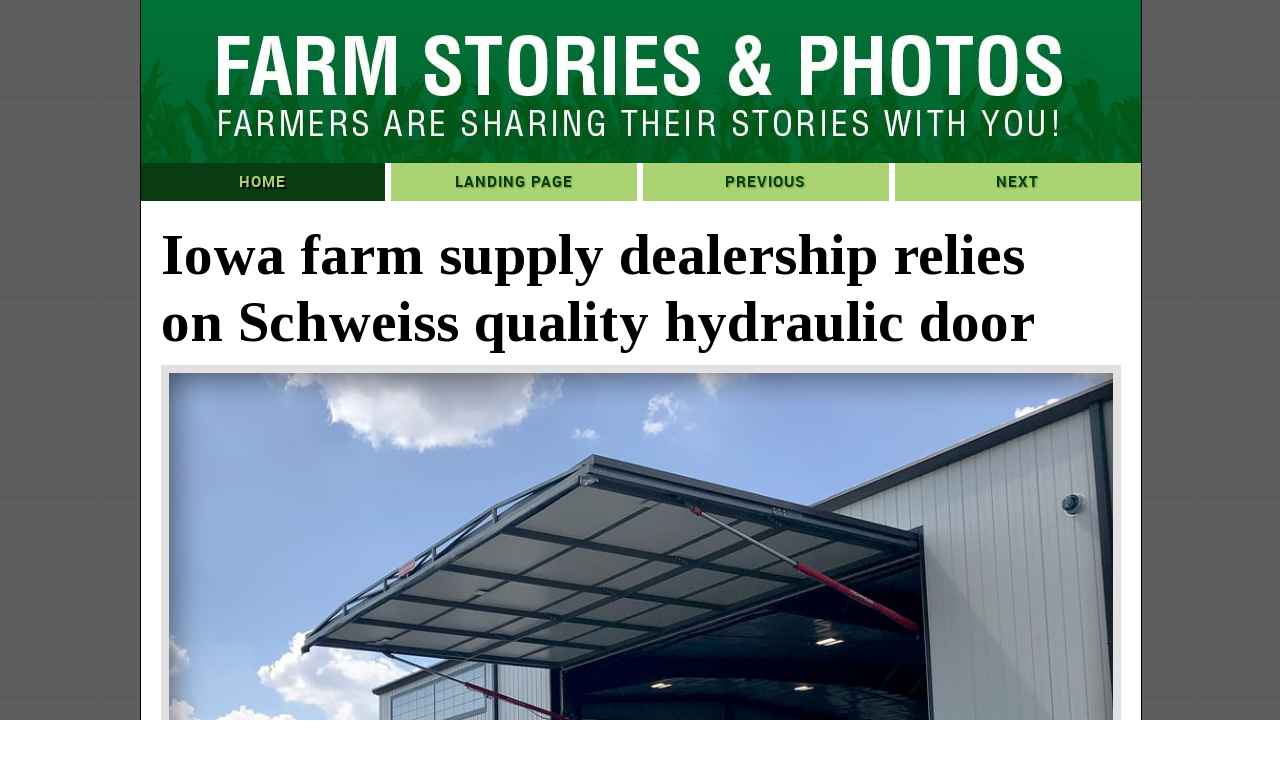

--- FILE ---
content_type: text/html; charset=UTF-8
request_url: https://www.bifold.com/farm-photos-asmus-farm-supply.php
body_size: 25487
content:
<!DOCTYPE html>
<html lang="en">
<head>
  <script type="text/javascript" language="javascript">
  var sc_host = 'www.bifold.com';
  var sc_page = '/farm-photos-asmus-farm-supply.php';
</script>
<script type="text/javascript" language="javascript" src="schweisscounter.js"></script>
<noscript>
  <a href="https://www.bifold.com/" target="_blank">
    <img src="https://www.bifold.com/counter.php?java=0&amp;page=/farm-photos-asmus-farm-supply.php&amp;host=www.bifold.com" alt="Schweiss Counter" border="0">
  </a>
</noscript>
<!--
3.129.63.255
www.bifold.com
/farm-photos-asmus-farm-supply.php
-->
  <meta charset="utf-8"><!--[if lt IE 9]> <script src="https://oss.maxcdn.com/libs/html5shiv/3.7.0/html5shiv.js"></script> <![endif]-->
  <!--[if lt IE 9]><script src="https://oss.maxcdn.com/libs/html5shiv/3.7.0/html5shiv.js"></script><![endif]-->
  <title>Asmus Farm Supply Dealership&nbsp;| Schweiss Farm Photos &amp; Stories</title>
  <meta name="description" content="Asmus Farm Supply in Rake, Iowa chose a 32' x 20' Schweiss hydraulic door to provide a shaded canopy and to move equipment in and out of new storage building." />
  <meta name="keywords" content="bifold, doors, door, photo, photos, day, lift, strap, storage, airplane, hangar, hydraulic,">
  <!--Begin Facebook OG Metadata-->
  <meta property="fb:admins" content="schweiss.doors.1"/>
  <meta property="og:url" content="https://www.bifold.com/farm-photos-asmus-farm-supply.php"/>
  <meta property="og:type" content="website"/>
  <meta property="og:image" content="https://www.bifold.com/assets/photooftheday/asmus-farm-supply-hydraulic-doors-1.jpg"/>
  <meta property="og:title" content="Bifold.com | Asmus Farm Supply Dealership | Rake, IA"/>
  <meta property="og:description" content="Asmus Farm Supply in Rake, Iowa chose a 32' x 20' Schweiss hydraulic door to provide a shaded canopy and to move equipment in and out of new storage building.  Read more at Bifold.com"/>
  <!--End Facebook OG Metadata-->
  <!--Begin Twitter Card-->
  <meta name="twitter:card" content="summary_large_image"/>
  <meta name="twitter:site" content="@schweissdoors"/>
  <meta name="twitter:creator" content="@schweissdoors"/>
  <meta name="twitter:image" content="https://www.bifold.com/assets/photooftheday/asmus-farm-supply-hydraulic-doors-1.jpg"/>
  <meta name="twitter:title" content="Bifold.com | Asmus Farm Supply Dealership, Rake, IA">
    <meta name="twitter:description" content="Asmus Farm Supply in Rake, Iowa chose a 32' x 20' Schweiss hydraulic door to provide a shaded canopy and to move..."/>
  <!--End Twitter Card-->
  <link href="https://fonts.googleapis.com/css?family=Archivo+Black" rel="stylesheet">
  <script src="jquery/js/jquery-1.4.2.min.js" type="text/javascript"></script>
  <script type="text/javascript">var $j142 = jQuery.noConflict(true);</script>
  <link rel="stylesheet" href="jquery/prettyPhoto/css/prettyPhoto.css" type="text/css" media="screen" charset="utf-8" />
  <script src="jquery/prettyPhoto/js/jquery.prettyPhoto.js" type="text/javascript" charset="utf-8"></script>
  <link rel="stylesheet" type="text/css" href="footer.css?1Dec23-2025_13:45:46" >
  <link href="stories-stylesheet.css?1Oct25-2024_15:37:51" rel="stylesheet" type="text/css" />
  <script type="text/javascript">
    $j142(document).ready(function(){
      $j142("a[rel^='prettyPhoto']").prettyPhoto({
        default_width: 640,
        default_height: 385
      });
    });
  </script>
  <meta name="viewport" content="width=device-width, initial-scale=0.5 minimum-scale=0.33">
  <script defer type="text/javascript">
  /* Code to Adjust the scale in the viewport meta tag based on the starting width of the screen */
  var siteWidth = 990;
  var scale = screen.width /siteWidth
  document.querySelector('meta[name="viewport"]').setAttribute('content', 'width='+siteWidth+', initial-scale='+scale+'');

  window.addEventListener("orientationchange", function() {
  	// Announce the new orientation number
  	function isLandscape() {
  		return (window.orientation === 90 || window.orientation === -90);
  	}
  	function isPortrait() {
  		return window.innerHeight > window.innerWidth;
  	}
  	var scale = screen.height /siteWidth
  	if ( isPortrait() ){ scale = screen.width /siteWidth };
  	document.querySelector('meta[name="viewport"]').setAttribute('content', 'width='+siteWidth+', initial-scale='+scale+'');
  }, false);
  </script>
</head>
<div style="width:1000px; border-left:solid #000000 1px; margin: auto; background-color:#FFFFFF; position:relative;">

  <body style="background-image:url(assets/background-2015.jpg);">
  	<style>
		.medTextPlain {
			font-size:16px;
			font-weight:normal;
			text-align:left;
			font-family:Verdana, Geneva, sans-serif;
		}
		.dropquote {
			font-size:19px;
			font-style:italic;
			font-family:Verdana, Geneva, sans-serif;
			text-align: left;
		}
		html, body, p, ul, ol, li, h1, h2, h3, h4, h5, h6, form, fieldset {
			margin: 0;
			padding: 0;
			border: 0;
		}
		h2 {
			font-size:16px;
		}	/**** row and col work for side by side images on cell phones that don't match up ****/
		.row {
		  display: flex; /* equal height of the children */
		}

		.col {
		  flex: 1; /* additionally, equal width */

		}

		/* The left_base is used for the information listed accross the bottom of each page */
		.photolink a:link { color:#000000; }
		.photolink a:visited { color:#000000; }
		.photolink a:hover { color:#0000FF; }
		#footer a:link { color: #FFFFFF; text-decoration: none;  }
		#footer a:active { color: #FFFFFF; text-decoration: none; }
		#footer a:visited { color: #FFFFFF; text-decoration: none; }
		#footer a:hover { color: #FFFFFF; text-decoration:underline; }

		.imageBoxRight { float:right; background-color:#E1E1E1; padding:8px; margin:10px 20px; text-align:center; }
		.imageBoxRight img { width:100%; max-width:500px; }
		.imageBoxLeft { float:left; background-color:#E1E1E1; padding:8px; margin:10px 20px;  }
		.imageBoxLeft img { width:100%; max-width:500px; }
		.imageBoxCenter { background-color:#E1E1E1; padding:8px; margin:10px 20px; }
		.imageBoxCenter img { width:100%; max-width:946px; }
		.imageBox { background-color:#E1E1E1;  }

		.caption { font-size:18px; text-align:left; margin-top:4px; font-style:italic; max-width:500px; }
		.mainCaption { font-size:18px; margin-top:4px; font-style:normal; text-align:justify; font-weight:bold;word-wrap:normal; line-height:22px; }
	</style>
	<div style="width:1000px; border-right:solid #000000 1px; position:relative;">
		<div style="width:1000px; position:relative; height:auto;"><img src="assets/farm-stories-header-3.jpg" width="1000" alt="Farm Stories Banner" title="Farm Stories Banner" ></div>
   
<link href="https://fonts.googleapis.com/css?family=Tinos:400,700" rel="stylesheet">
<div style="display: block; height: 38px">
<a href="/"><div class="button fp home">Home</div></a>
<a href="farm-photos.php"><div class="button fp first">Landing Page</div></a>
<a href="farm-photos-ely-helicopter-hangar.php" id="Left"><div class="button fp previous">Previous</div></a>
<a href="farm-photos-national-tractor-pull.php" id="Right"><div class="button fp next">Next</div></a>
</div> 
<style>
#colorBox {background: /*#A81622*/ rgba(175, 22, 34,0.8);}
.paragraph{margin:5px 20px 0px 20px;}
#colorBox { background:/*#3d628a*/ rgba(60, 90, 175,0.5); width:600px; }
.title { font-size:58px; }
.sidebysideimagebox.margin { margin-top:55px; margin-bottom:0px; }
.paragraph1{ display:none; }
video{ margin:25px 75px; width:320px; border:1px solid black; }
</style>
<!-- title & top center image -->
<div class="titleWrap" align="center">
	<h1 class="title">Iowa farm supply dealership relies <br/>on Schweiss quality hydraulic door</h1>
	<!-- img 1  -->
	<div class="imageBoxCenter"> <!--** img NEEDS 'id="potd-main-photo"' before "src=" with "alt=" right after for landing page to find main photo **-->
		<a href="assets/photooftheday/asmus-farm-supply-hydraulic-doors-1.jpg" rel="prettyPhoto"><img src="assets/photooftheday/asmus-farm-supply-hydraulic-doors-1.jpg" alt="Big machine shed doors" title="Big machine shed doors" width="944" height="629"/></a>
		<p class="mainCaption" id="fp-paragraph">
			Asmus Farm Supply in Rake, Iowa decided on a 32' wide Schweiss hydraulic door to provide a nice shaded canopy and 20' tall clear opening height to move his large farm equipment in and out of his new storage building.
		</p>
	</div>
	<!-- // -->
</div>
<p class="paragraph" id="potd-pargraph">
	In the late 1950's, Harvey Asmus introduced a new way to farm. Chemical weed control was not a foreign concept, but it certainly wasn't adopted by the masses who still believed in cultivating just like they always had. Regardless, Asmus believed in the future of farming and stood with his clients from planting through harvest and made a commitment to helping their operation succeed. Within the first decade of it's existence, his Asmus Farm Supply business flourished in the new era of farming.
</p>
<p class="paragraph" >
	Asmus grew up on the family farm in north central Rake, Iowa where the Asmus Farm Supply (AFS) facility is located today. After serving in the Korean War, he attended the University of Minnesota where he received a Bachelor's Degree in Business. He then returned home to Rake and in 1960 began selling chemicals and later selling Pioneer Seed in 1964. He started out small where his office was the kitchen table in the house and he built a successful business based on lifelong relationships with his customers.
</p>
<p class="paragraph" >
	That ideal continues to be the cornerstone for the business today with Harvey's son, Harlan, now the second-generation manager of the family business. He joined AFS in 1987 after graduating from Iowa State University with a Bachelor of Business Management degree. Harlan didn't start at the top; beginning from the ground up, he held various job titles at the company such as warehouse assistant, seed sales, crop consultant, CCA agronomist, purchasing agent and chemical programs administration before working up to the position of company president where he now manages 35 employees.
</p>
<!-- img 3 -->
<div class="imageBoxRight sidebysideimagebox margin">
	<a href="assets/photooftheday/asmus-farm-supply-hydraulic-doors-3.jpg" rel="prettyPhoto"><img src="assets/photooftheday/asmus-farm-supply-hydraulic-doors-3.jpg" alt="Photo of Harvey &amp; fish" title="Photo of Harvey &amp; fish" width="449" height="668"/></a>
	<p class="mainCaption">
		Company founder, Harvey Asmus, introduced a new way to farm in the late 1950s when the majority of farmers were still cultivating their crops. His son, Harlan, is now president of Asmus Farm Supply, with locations in Iowa, Minnesota, South Dakota and Nebraska.
	</p>
</div>
<!-- // -->
<p class="paragraph" >
	The Asmus family still continues to farm in addition to owning the chemical distribution business. The farming entity, separate from the business, raises corn and soybeans and manages a cow/calf herd. Harlan and his wife, Amy, have two boys and a daughter-in-law that also are employed with the company. Amy is very involved and very instrumental in external relations for the company. She speaks at industry events and works in Washington, D.C. on behalf of agriculture.
</p>
<p class="paragraph" >
	"Asmus Farm Supply, Inc. consists of four departments put together under one umbrella. They are sales of multiple brands of corn and soybean seed, seed treatment, crop protection chemicals and plant nutrition products. We are only liquid plant nutrition; no dry. Our approach to fertilizing crops is that our facilities blend on-the-fly special recipes according to soil tests and what the crop needs for that field; so it's very specific by fields. We have five blending facilities that do that around the country" explained Asmus.
</p>
<p class="paragraph" >
	Asmus Farm Supply in Rake now has a new 200' x 100' fleet maintenance steel building used to house and service their farm delivery fleet of trucks. semis and other company vehicles. Built by Lembke Construction of Albert Lea, Minn., it has a Schweiss hydraulic 32' x 20' door on the south sidewall. A hydraulic door was ordered to take full advantage of clear opening height of the 24' tall building. Asmus Farm Supply has Schweiss bifold doors at three of their other locations. Those locations include, Estherville and Manly, Iowa and Fulda and Okabena, Minnesota. In addition, they support independent sales representatives across Iowa, Minnesota, South Dakota and Nebraska to provide growers with quality products and service outside of the company owned locations.
</p>
<p class="paragraph" >
	As a side note, Harlan's father, Harvey, sold Harold Schweiss lawnmowers back in the 1980s as a Schweiss dealer. Some of those mowers are still being used today. The Schweiss hydraulic door was recommended by Cody Lembke.
</p>
<p class="paragraph" >
	"The way we think is not in terms of totality, but in terms of working hard, serving customers well, keeping our nose to the grindstone and whatever happens, happens,” said Asmus. “I can tell you we have an internal goal and vision for the company in 2025 of being twice the size of what it is today. We're not done growing, we strive for growth but are we surprised of where we are today? No, because we've been working for that.""
</p>
<!-- img 2 -->
<div class="imageBoxCenter">
	<a href="assets/photooftheday/asmus-farm-supply-hydraulic-doors-2.jpg" rel="prettyPhoto"><img src="assets/photooftheday/asmus-farm-supply-hydraulic-doors-2.jpg" alt="Hydraulic farm door" title="Hydraulic farm door" width="944" height="485"/></a>
	<p class="mainCaption">
		Asmus Farm Supply started out small from a kitchen table office in Harvey's house and a 24' x 24' storage building. A 32' x 20' Schweiss hydraulic door was placed on their new steel storage building sidewall. The sidewall door provides easy access as a maintenance facility for its fleet of trucks, semi's and other company vehicles.
	</p>
</div>
<!-- // -->
<h2 class="subheading" >Asmus Farm Supply</h2>
<p class="paragraph noMarginTop" >
	Asmus Farm Supply was founded on family. Without the support it took from family members, company founder Harvey Asmus, said they wouldn't be where they are today. The Asmus farm and business has been family-owned and operated for the last three generations and is now headed by Harvey's son Harlan. When you walk in their door, know that you will be treated like family with a warm welcome. A majority of farms are multi-generational and they know the value that each individual holds when it comes to making an operation run.
</p>
<p class="paragraph" >
	Asmus Farm Supply has five company-owned locations. The home office is located in north-central town of Rake, Iowa on the Minnesota border. Those locations include, Rake, Estherville and Manly, Iowa and Fulda and Okabena, Minnesota. In addition, they support independent sales representatives across Iowa, Minnesota, South Dakota and Nebraska to provide growers with quality products and service outside of the company-owned locations.
</p>
<p class="paragraph" >
	Their agronomists are always available for questions throughout the year and will sit down and work with you to put together a customized plan that will best fit your needs and goal. They also handle all rebate programs. AFS is there to back up all their products if they don't perform to industry standards in your fields.
</p>
<p class="paragraph" >
	At Asmus Farm Supply, selling is more than just price. They commit to building personal relationships with each of their customers through face-to-face business and to listen to their production problems, following through with product knowledge to recommend a program that is tailored to farmers needs.
</p>
<p class="paragraph" >
	Whether you're looking for seed treatment, precision technology or just food plot seed for hunting season, Asmus Farm Supply has products to fit your needs. All of their locations are equipped to meet your chemical and seed needs with state-of-the-art facilities staffed with knowledgeable and professional certified CCA Agronomists.
</p>
<p class="paragraph" >
	AFS also has resources available to guide you through the seasons, such as: Weekly agronomy updates, corn and soybean field guides, weed identification guides, scouting guides and more. They live by the motto, "Consulting Clients With Sustainable Recommendations to Maximize Production."
</p>
<p class="paragraph" >
	AFS is laid on the foundation of giving quality and sustainable recommendations for their growers to not only continue being stewards of the land, but stewards to neighbors while helping you maximize your yield and crop potential.
</p>
<p class="paragraph" >
	Each year, Asmus Farm Supply donates to groups and organizations across Northern Iowa and Southern Minnesota. They also support many charitable organizations in and around their AFS locations.
</p>
<p class="paragraph" >
	Asmus Farm Supply is located at 50245 - 40th Ave., Rake, IA. They can be reached by calling <a href="tel:+16415663659"> 641-566-3659</a>. Learn more of what they offer at: <a href="http://www.afschem.com/locations" rel="nofollow" target="_blank">www.afschem.com/locations</a>
</p>
<h2 class="subheading" >Lembke Construction, Inc.</h2>
<p class="paragraph noMarginTop" >
	Lembke Construction has provided custom home, condominium, and renovation construction services throughout Southern Minnesota and parts of Iowa for more than 60 years. While delivering innovative, quality construction throughout the building process, their team also strives to provide a level of customer service that is simply unparalleled in the building industry. The mission at Lembke Construction is to give each and every customer 100 percent satisfaction.
</p>
<p class="paragraph" >
	Their dedicated team will listen to your specific needs, guide you toward the wisest decisions, and make your vision your own, ensuring you receive the home or building of your dreams. They will take your own ideas and design your new building to reflect your individual tastes. They work hard to form close relationships with clients based on honest communication to ensure they fully understand the needs and wants of the individual.
</p>
<p class="paragraph" >
	Lembke Construction is located at 512 E 7th St., Albert Lea, MN  Ph. <a href="tel:+15073734526" >(507) 373-4526</a>. For more in formation visit their website at:  <a href="http://lembkeconstruction.com" target="_blank" rel="nofollow">http://lembkeconstruction.com</a>
</p>
<!-- img 4 -->
<div class="imageBoxCenter">
	<a href="assets/photooftheday/asmus-farm-supply-hydraulic-doors-4.jpg" rel="prettyPhoto"><img src="assets/photooftheday/asmus-farm-supply-hydraulic-doors-4.jpg" alt="Farm Supply hydraulic doors" title="Farm Supply hydraulic doors" width="944" height="367"/></a>
	<p class="mainCaption">
		The Schweiss hydraulic door provides easy and fast access to the new Asmus Farm Supply 24' tall storage shed.
	</p>
</div>
<!-- // -->
<!-- title end-->
<!-- clear floats -->
<div style="clear:both;"></div>
<div class="clearFloat marginTop"></div>
<br>
<!--End Sharing Buttons-->
<!--Begin Google Analytics Tracking Code-->
<!--Google Analytics Code-->
<script>
  (function(i,s,o,g,r,a,m){i['GoogleAnalyticsObject']=r;i[r]=i[r]||function(){
    (i[r].q=i[r].q||[]).push(arguments)},i[r].l=1*new Date();a=s.createElement(o),
    m=s.getElementsByTagName(o)[0];a.defer=1;a.src=g;m.parentNode.insertBefore(a,m)
  })(window,document,'script','https://www.google-analytics.com/analytics.js','ga');
  ga('create', 'UA-1704943-2', 'auto');
  ga('send', 'pageview');
</script>
<!--End Google Analytics Code-->
<!--End Google Analytics Tracking Code-->
<!-- clear divs end -->
 
<link href="https://fonts.googleapis.com/css?family=Tinos:400,700" rel="stylesheet">
<div style="display: block; height: 38px">
<a href="/"><div class="button fp home">Home</div></a>
<a href="farm-photos.php"><div class="button fp first">Landing Page</div></a>
<a href="farm-photos-ely-helicopter-hangar.php" id="Left"><div class="button fp previous">Previous</div></a>
<a href="farm-photos-national-tractor-pull.php" id="Right"><div class="button fp next">Next</div></a>
</div> 


<div style="width:1000px; margin:6px 0 0 0;">
 <map name="footer">
   <area shape="rect" coords="771,133,866,156" href="mailto:schweiss@schweissdoors.com">
 </map>
</div>
<div class="more-amazing-stories" >
  <div>
    <p class="fp list-heading"> <b>READ MORE AMAZING STORIES. . . <span>BELOW</span></b>
  </div>
</div>
<div id="archive" class="fp">
    <table>
      <tr class="archive-row">
      <td>
        <a href="farm-photos-windy-knoll.php" target="_blank"><img src="assets/photooftheday/windy-knoll-bifolds-wide-1.jpg" width="200" height="133" alt="Farm Photos thumbnails" title="Farm Photos thumbnails"></a>
      </td>
      <td style="padding-left:4px; padding-top:4px" valign="top"><h4 class="photolink"> <a href="farm-photos-windy-knoll.php" target="_blank">Two Schweiss bifold doors blow into Windy Knoll Farm after storm destroys farm shed in Iowa</a></h4><p style="margin-top:0px;">After a summer storm destroyed his old machine shed, William McClain of Windy Knoll Farm in Iowa decided to build the shed and shop building he always wanted to. The new building included an insulated work shop and two Schweiss Doors bifold doors. A Schweiss Doors install crew helped install the doors on the side wall and end walls of the new building for the old storage and insulated shop areas, respectively. The door is clad in the same type of sheeting as the rest of the building so the doors fit right in. <br /><a class="red" href="farm-photos-windy-knoll.php" target="_blank">Read More And See A lot More</a> </p><!----></td>
    </tr>
      <tr class="archive-row">
      <td>
        <a href="farm-photos-nathan-cole.php" target="_blank"><img src="assets/photooftheday/nathan-cole-bifold-new-door-zoom-thumb.jpg" width="200" height="133" alt="Farm Photos thumbnails" title="Farm Photos thumbnails"></a>
      </td>
      <td style="padding-left:4px; padding-top:4px" valign="top"><h4 class="photolink"> <a href="farm-photos-nathan-cole.php" target="_blank">Minnesota entrepreneur sticks with Schweiss Doors</a></h4><p style="margin-top:0px;">The steel frame building that acts as Nathan Cole's shop, storage shed and truck garage has been part of his property in Olivia, Minnesota for almost 50 years. Part of that structure for nearly as long was the bifold cable door, built during the early days of Schweiss Doors. With that old door beginning to show it's age, Nathan replaced it with a brand new Schweiss bifold lift strap door. The new door is 29ft 6in by 14ft and is equipped with a free-standing header to help mount it to the building. A Schweiss team installed the door on a cold, snowy day in January. <br /><a class="red" href="farm-photos-nathan-cole.php" target="_blank">Read More And See A lot More</a> </p><!----></td>
    </tr>
      <tr class="archive-row">
      <td>
        <a href="farm-photos-criss-davis.php" target="_blank"><img src="assets/photooftheday/criss-davis-hydraulic-crop-duster-planes-parked-outside-thumb.jpg" width="200" height="133" alt="Farm Photos thumbnails" title="Farm Photos thumbnails"></a>
      </td>
      <td style="padding-left:4px; padding-top:4px" valign="top"><h4 class="photolink"> <a href="farm-photos-criss-davis.php" target="_blank">Wisconsin farmer calls on Schweiss Doors a second time to meet growing space needs</a></h4><p style="margin-top:0px;">Farm equipment has gotten so large that Criss Davis and family could not fit their new equipment in the door of their 1974 shed due to a lack of headroom. To solve that problem, Criss turned to Schweiss Doors and purchased a 26-foot-1 &frac14-inch by 14-foot-1-inch hydraulic door. As activity increased at the farm and a new crop dusting business started by Criss' sons required more storage, a new building was erected and another Schweiss hydraulic door was installed on that building too. Both doors were installed by Criss and his sons, Levi and Logan. <br /><a class="red" href="farm-photos-criss-davis.php" target="_blank">Read More And See A lot More</a> </p><!----></td>
    </tr>
      <tr class="archive-row">
      <td>
        <a href="farm-photos-jonathan-adrian.php" target="_blank"><img src="assets/photooftheday/jonathan-adrian-hydraulic-exterior-closed-front-thumb.jpg" width="200" height="133" alt="Farm Photos thumbnails" title="Farm Photos thumbnails"></a>
      </td>
      <td style="padding-left:4px; padding-top:4px" valign="top"><h4 class="photolink"> <a href="farm-photos-jonathan-adrian.php" target="_blank">A Schweiss Door is the perfect choice for a once-in-a-lifetime farm shop</a></h4><p style="margin-top:0px;">When it comes to farm equipment, Jonathan Adrian likes to buy good equipment and take care of it. This includes his new 40ft by 20ft Schweiss hydraulic door that he bought to install on his new shop building. Jonathan's door features a bottom foam seal, liner flashing and two windows. Jonathan was originally considering purchasing a bifold door from Schweiss, but his two sons convinced him to get the Schweiss hydraulic door instead. The door was purposely placed off-center on the building, creating a work bay to store longer term projects without them getting in the way of the door. <br /><a class="red" href="farm-photos-jonathan-adrian.php" target="_blank">Read More And See A lot More</a> </p><!----></td>
    </tr>
      <tr class="archive-row">
      <td>
        <a href="farm-photos-redline-equipment.php" target="_blank"><img src="assets/photooftheday/redline-equipment-bifold-large-combine-pulling-outside-thumb.jpg" width="200" height="133" alt="Farm Photos thumbnails" title="Farm Photos thumbnails"></a>
      </td>
      <td style="padding-left:4px; padding-top:4px" valign="top"><h4 class="photolink"> <a href="farm-photos-redline-equipment.php" target="_blank">A showroom, shop and door built for the future of agriculture</a></h4><p style="margin-top:0px;">After touring ag implement dealers across the country, Paul Cave, Senior VP of operations for Redline Equipment Inc., knew what he wanted for Redline's new facility in Logansport, Indiana. He wanted a modern showroom to showcase the newest equipment from Case IH, a sizeable warehouse for parts, and a service shop big enough to house even the largest combines and tractors. When a combine can be 13ft high and apparatuses can be over 30ft, a big door for the service shop is a must. Enter Schweiss Doors, providing a 40ft by 18ft Schweiss lift strap bifold door that fulfills that need and more. <br /><a class="red" href="farm-photos-redline-equipment.php" target="_blank">Read More And See A lot More</a> </p><!----></td>
    </tr>
      <tr class="archive-row">
      <td>
        <a href="farm-photos-joe-vinton.php" target="_blank"><img src="assets/photooftheday/joe-vinton-hydraulic-exterior-open-front-thumb.jpg" width="200" height="133" alt="Farm Photos thumbnails" title="Farm Photos thumbnails"></a>
      </td>
      <td style="padding-left:4px; padding-top:4px" valign="top"><h4 class="photolink"> <a href="farm-photos-joe-vinton.php" target="_blank">Iowa farmer chooses Schweiss Doors three times for his farm door needs</a></h4><p style="margin-top:0px;">Joe Vinton knows a bit about bifold doors, having built a couple in his lifetime. However, when he needed a door on three separate occasions, Joe contacted Schweiss Doors. Joe's first Schweiss door was for a shop on his farm, which he installed himself and cladded to match. He believed that door to be such a success, that he ordered a second bifold door to be installed at his father's business. He thought that door was well-built too. Most recently, Joe purchased a Schweiss hydraulic door for his home shop building. He chose a hydraulic because he wanted to use every inch of head space. <br /><a class="red" href="farm-photos-joe-vinton.php" target="_blank">Read More And See A lot More</a> </p><!----></td>
    </tr>
      <tr class="archive-row">
      <td>
        <a href="farm-photos-frauendienst.php" target="_blank"><img src="assets/photooftheday/frauendienst-bifold-frame-right-thumb.jpg" width="200" height="133" alt="Farm Photos thumbnails" title="Farm Photos thumbnails"></a>
      </td>
      <td style="padding-left:4px; padding-top:4px" valign="top"><h4 class="photolink"> <a href="farm-photos-frauendienst.php" target="_blank">Minnesota farmer looks to local Schweiss Doors for agricultural storage shed door</a></h4><p style="margin-top:0px;">Randy Frauendienst's history with the company now known as Schweiss Doors goes back decades, to a time when the name Schweiss meant something other than doors. Randy had boughten a Schweiss chicken plucker a long time ago, one of the first Schweiss products. When the time came to choose a door for his new 54-foot by 96-foot cold storage shed on his farm, he knew exactly where to go - Schweiss Doors. Randy's door is a 26ft x 18ft Schweiss bifold door equipped with a bottom strap drive motor and Schweiss' new automatic strap latch system to secure the door in all positions. <br /><a class="red" href="farm-photos-frauendienst.php" target="_blank">Read More And See A lot More</a> </p><!----></td>
    </tr>
      <tr class="archive-row">
      <td>
        <a href="farm-photos-rovers-farm.php" target="_blank"><img src="assets/photooftheday/rovers-farm-bifold-grey-exterior-thumb.jpg" width="200" height="133" alt="Farm Photos thumbnails" title="Farm Photos thumbnails"></a>
      </td>
      <td style="padding-left:4px; padding-top:4px" valign="top"><h4 class="photolink"> <a href="farm-photos-rovers-farm.php" target="_blank">Rovers Farm Finds Success with Schweiss Doors</a></h4><p style="margin-top:0px;">Spanning approximately 4,000 acres, Lance Rovers and his family cultivate some of the finest corn in the region. With vast acreage comes the need for machinery, and with the machinery comes the necessity for proper storage. To facilitate easy access, a spacious Schweiss bifold door adorns not one of their ag storage facilities, but two. Their first one, a grey-colored door, measures 38ft wide by 13ft tall. Their second one, a white-colored door, measures 40ft wide by 14 ft tall. Both doors were also ordered with Schweiss free standing headers so the existing construction didn't need modifying. <br /><a class="red" href="farm-photos-rovers-farm.php" target="_blank">Read More And See A lot More</a> </p><!----></td>
    </tr>
      <tr class="archive-row">
      <td>
        <a href="farm-photos-thalmann-seed-farm.php" target="_blank"><img src="assets/photooftheday/thalmann-seed-farm-bifold-wide-thumb.jpg" width="200" height="133" alt="Farm Photos thumbnails" title="Farm Photos thumbnails"></a>
      </td>
      <td style="padding-left:4px; padding-top:4px" valign="top"><h4 class="photolink"> <a href="farm-photos-thalmann-seed-farm.php" target="_blank">Why Choose One? Generational Seed Company Uses Both Bifold and Hydraulic Doors to Build for the Future</a></h4><p style="margin-top:0px;">The Thalmann Seed Farm property showcases some essential differences between bifold and hydraulic doors - as they own one of each from Schweiss. They utilize their 40ft x 20ft Schweiss bifold on the North side of the building where they get more snow. The door is equipped with a bottom-drive liftstrap system, 6 liftstraps, automatic strap latches and a complete weather seal kit. The 50ft x 20ft Schweiss hydraulic door is utilized on the South side of the building where they plow snow more frequently. The door features four windows. <br /><a class="red" href="farm-photos-thalmann-seed-farm.php" target="_blank">Read More And See A lot More</a> </p><!----></td>
    </tr>
      <tr class="archive-row">
      <td>
        <a href="farm-photos-mark-johnson.php" target="_blank"><img src="assets/photooftheday/mark-johnson-newer-building-front-thumb.jpg" width="200" height="133" alt="Farm Photos thumbnails" title="Farm Photos thumbnails"></a>
      </td>
      <td style="padding-left:4px; padding-top:4px" valign="top"><h4 class="photolink"> <a href="farm-photos-mark-johnson.php" target="_blank">A farmer's wish for larger shed doors granted thanks to Schweiss Doors' bifold doors</a></h4><p style="margin-top:0px;">The Thalmann Seed Farm property showcases some essential differences between bifold and hydraulic doors - as they own one of each from Schweiss. They utilize their 40ft x 20ft Schweiss bifold on the North side of the building where they get more snow. The door is equipped with a bottom-drive liftstrap system, 6 liftstraps, automatic strap latches and a complete weather seal kit. The 50ft x 20ft Schweiss hydraulic door is utilized on the South side of the building where they plow snow more frequently. The door features four windows. <br /><a class="red" href="farm-photos-mark-johnson.php" target="_blank">Read More And See A lot More</a> </p><!----></td>
    </tr>
      <tr class="archive-row">
      <td>
        <a href="farm-photos-keith-peterson.php" target="_blank"><img src="assets/photooftheday/keith-peterson-machine-shed-exterior-thumb.jpg" width="200" height="133" alt="Farm Photos thumbnails" title="Farm Photos thumbnails"></a>
      </td>
      <td style="padding-left:4px; padding-top:4px" valign="top"><h4 class="photolink"> <a href="farm-photos-keith-peterson.php" target="_blank">&ldquo;Vintage&rdquo; Schweiss Door Owner Decides on a Big Upgrade</a></h4><p style="margin-top:0px;">Mark Johnson was so happy with the Schweiss bifold door installed on his newer shed that he ordered another to put on an existing shed on his farm. Both of his doors are clad in a cream steel sheeting to match the buildings they were installed on. The newer door also has a dark brown wainscoting added to match the newer building. Mark was tired of dealing with little doors getting in the way of moving equipment, so he knew he wanted a big door for the new shed. The new shed has a 40 ft. Schweiss bifold lift-strap door and the existing shed now has a 24 ft. Schweiss bifold lift-strap door. <br /><a class="red" href="farm-photos-keith-peterson.php" target="_blank">Read More And See A lot More</a> </p><!----></td>
    </tr>
      <tr class="archive-row">
      <td>
        <a href="farm-photos-beranek-shop-doors.php" target="_blank"><img src="assets/photooftheday/automotive-shop-door-from-schweiss-thumb.jpg" width="200" height="133" alt="Farm Photos thumbnails" title="Farm Photos thumbnails"></a>
      </td>
      <td style="padding-left:4px; padding-top:4px" valign="top"><h4 class="photolink"> <a href="farm-photos-beranek-shop-doors.php" target="_blank">Beautiful automotive farm shop is highlighted by Schweiss bifold door</a></h4><p style="margin-top:0px;">In Schweiss' early production days, Keith Peterson and his father, Earl, got a Schweiss bifold door with cables for a quonset shed on their farm. Now many years later, he decided to get another Schweiss bifold door for their new machine shed - this time with the modern lift straps. Keith jokingly calls the old door &ldquo;vintage&rdquo;, recounting how he and Earl got the door in pieces and welded it together themselves. The new door is a 18' x 50' bifold door with lift straps and remotes. Keith remarks that it is handy to keep them in the equipment so you can open the door and drive in without getting out. <br /><a class="red" href="farm-photos-beranek-shop-doors.php" target="_blank">Read More And See A lot More</a> </p><!----></td>
    </tr>
      <tr class="archive-row">
      <td>
        <a href="farm-photos-haug-implement.php" target="_blank"><img src="assets/photooftheday/haug-implement-1.jpg" width="200" height="133" alt="Farm Photos thumbnails" title="Farm Photos thumbnails"></a>
      </td>
      <td style="padding-left:4px; padding-top:4px" valign="top"><h4 class="photolink"> <a href="farm-photos-haug-implement.php" target="_blank">For over a century Haug Implement has met the ever-growing and high-tech requirements of farmers</a></h4><p style="margin-top:0px;">Craig Beranek of Lafayette, Minnesota put a Schweiss 18 ft. x 16 ft. bifold liftstrap/autolatch door on his new automotive farm shop. Over the years he has watched Schweiss Doors evolve into a major quality bifold and hydraulic door manufacturer. His 5,808 sq. ft Cleary building is combined for farm machinery cold storage and a heated automotive shop. <br /><a class="red" href="farm-photos-haug-implement.php" target="_blank">Read More And See A lot More</a> </p><!----></td>
    </tr>
      <tr class="archive-row">
      <td>
        <a href="farm-photos-melberg.php" target="_blank"><img src="assets/photooftheday/melberg-farms-tractor-doors-thumb.jpg" width="200" height="133" alt="Farm Photos thumbnails" title="Farm Photos thumbnails"></a>
      </td>
      <td style="padding-left:4px; padding-top:4px" valign="top"><h4 class="photolink"> <a href="farm-photos-melberg.php" target="_blank">Melberg's homemade 'Big Bud' tractor is replica of World's Largest</a></h4><p style="margin-top:0px;">CEO Donald "Butch" Haug and his General Manager son, Paal, are co-owners of Haug Implement Co. John Deere dealerships in Willmar and Litchfield, Minnesota. Butch's grandfather, Gunder Haug, started the first implement dealership in 1918. Haug Implement saw the reliability of Schweiss liftstrap doors with the first purchase of a 34.10 ft. x 15.7 ft. custom door with a walk-through door and manual latching system. Two years later another 34 ft. x 18.11 ft. door was installed on another building at the Willmar location. <br /><a class="red" href="farm-photos-melberg.php" target="_blank">Read More And See A lot More</a> </p><!----></td>
    </tr>
      <tr class="archive-row">
      <td>
        <a href="farm-photos-wisconsin-ag-supply.php" target="_blank"><img src="assets/photooftheday/schweiss-ag-supply-doors-western-wisconsin-thumb.jpg" width="200" height="133" alt="Farm Photos thumbnails" title="Farm Photos thumbnails"></a>
      </td>
      <td style="padding-left:4px; padding-top:4px" valign="top"><h4 class="photolink"> <a href="farm-photos-wisconsin-ag-supply.php" target="_blank">Western Wisconsin Ag Supply knows a good door when they see it</a></h4><p style="margin-top:0px;">Charlie has restored four Minneapolis Moline Jet Star's for his other grandchildren. Grandson, Eric, at right received one of them. He is pictured with Charlie and Madden, inside the cab. Charlie and his sons have nine Schweiss bifold doors on various buildings on their farm, two of which can be seen in the background. <br /><a class="red" href="farm-photos-wisconsin-ag-supply.php" target="_blank">Read More And See A lot More</a> </p><!----></td>
    </tr>
      <tr class="archive-row">
      <td>
        <a href="farm-photos-jay-stencel.php" target="_blank"><img src="assets/photooftheday/stencel-machine-shed-doors-thumb.jpg" width="200" height="133" alt="Farm Photos thumbnails" title="Farm Photos thumbnails"></a>
      </td>
      <td style="padding-left:4px; padding-top:4px" valign="top"><h4 class="photolink"> <a href="farm-photos-jay-stencel.php" target="_blank">Mapleton farmer goes with Schweiss bifold door for his new machine shop</a></h4><p style="margin-top:0px;">Western Wisconsin Ag Supply liked what they saw in the original Schweiss bifold doors and replaced them with bifold liftstrap doors. All three bifold doors they replaced were 16' wide x 17.10' tall and have automatic latching systems and are clad with white polycarbonate panels, matching the same style as on the plant tower above the door. <br /><a class="red" href="farm-photos-jay-stencel.php" target="_blank">Read More And See A lot More</a> </p><!----></td>
    </tr>
      <tr class="archive-row">
      <td>
        <a href="farm-photos-huisman-farms-schweiss-doors.php" target="_blank"><img src="assets/photooftheday/huisman-farms-schweiss-doors-thumb.jpg" width="200" height="133" alt="Farm Photos thumbnails" title="Farm Photos thumbnails"></a>
      </td>
      <td style="padding-left:4px; padding-top:4px" valign="top"><h4 class="photolink"> <a href="farm-photos-huisman-farms-schweiss-doors.php" target="_blank">Huisman Farms think BIG and go BIG with Schweiss doors</a></h4><p style="margin-top:0px;">Stencel's new insulated farm shop is 60' x 72' and has a 36' x 16' Schweiss bifold liftstrap door on it. Four 4' x 3' sliding windows on the door let in an ample amount of natural daylight and the door has an automatic latching system, backup system and remote opener. Minnesota Buildings & Equipment, Inc. of Mapleton did the construction on the Solid Core EPS pre-engineered building; the door was installed by Schweiss Doors. <br /><a class="red" href="farm-photos-huisman-farms-schweiss-doors.php" target="_blank">Read More And See A lot More</a> </p><!----></td>
    </tr>
      <tr class="archive-row">
      <td>
        <a href="farm-photos-fertilizer-plant-doors.php" target="_blank"><img src="assets/photooftheday/fertilizer-plant-choose-schweiss-doors-thumb.jpg" width="200" height="133" alt="Farm Photos thumbnails" title="Farm Photos thumbnails"></a>
      </td>
      <td style="padding-left:4px; padding-top:4px" valign="top"><h4 class="photolink"> <a href="farm-photos-fertilizer-plant-doors.php" target="_blank">Central Region Coop in Fairfax has four bifold doors at its new bulk fertilizer plant</a></h4><p style="margin-top:0px;">Tim Huisman, wireless remote in hand, opens the big 50' x 18' bifold liftstrap door on his new cold storage machine shed at Huisman Farms southeast of Atwater. When you farm big with big equipment you need big machine sheds with big doors. Schweiss Doors filled that bill over the years by manufacturing three large bifold liftstrap doors for Huisman Farms of Atwater, Minnesota. <br /><a class="red" href="farm-photos-fertilizer-plant-doors.php" target="_blank">Read More And See A lot More</a> </p><!----></td>
    </tr>
      <tr class="archive-row">
      <td>
        <a href="farm-photos-agtegra-coop.php" target="_blank"><img src="assets/photooftheday/agtegra-coop-hangar-doors-thumb.jpg" width="200" height="133" alt="Farm Photos thumbnails" title="Farm Photos thumbnails"></a>
      </td>
      <td style="padding-left:4px; padding-top:4px" valign="top"><h4 class="photolink"> <a href="farm-photos-agtegra-coop.php" target="_blank">Agtegra Cooperative uses two 70' drive-thru hydraulic doors for aerial spray hangars</a></h4><p style="margin-top:0px;">The newly constructed Fairfax CRC plant consists of three buildings that have four Schweiss bifold liftstrap doors that are all 16' x 18,' large enough for a semi to come in one end, load or unload, and drive through the opposite side at the fertilizer receiving and fertilizer load-out bays. The bifold doors are equipped with the new auto strap latch systems and have dustproof motors and electrical in compliance with National Electrical Manufacturers Association (NEMA) standards. <br /><a class="red" href="farm-photos-agtegra-coop.php" target="_blank">Read More And See A lot More</a> </p><!----></td>
    </tr>
      <tr class="archive-row">
      <td>
        <a href="farm-photos-victor-hansen.php" target="_blank"><img src="assets/photooftheday/hydraulic-body-shop-doors-thumb.jpg" width="200" height="133" alt="Farm Photos thumbnails" title="Farm Photos thumbnails"></a>
      </td>
      <td style="padding-left:4px; padding-top:4px" valign="top"><h4 class="photolink"> <a href="farm-photos-victor-hansen.php" target="_blank">Three bifold doors go to work at Iowa farm and two hydraulic doors for body shop</a></h4><p style="margin-top:0px;">Agtegra Cooperative installed two of these 70' x 14' Schweiss hydraulic doors for its aerial spraying operation in Harrold, S.D. The two doors, one on each end of the hangar give them the capability of time -saving in and out refueling and loading chemicals into their fleet of Air Tractors. <br /><a class="red" href="farm-photos-victor-hansen.php" target="_blank">Read More And See A lot More</a> </p><!----></td>
    </tr>
      <tr class="archive-row">
      <td>
        <a href="farm-photos-ely-helicopter-hangar.php" target="_blank"><img src="assets/photooftheday/ely-helicopter-hangar-large-hydraulic-doors-thumb.jpg" width="200" height="133" alt="Farm Photos thumbnails" title="Farm Photos thumbnails"></a>
      </td>
      <td style="padding-left:4px; padding-top:4px" valign="top"><h4 class="photolink"> <a href="farm-photos-ely-helicopter-hangar.php" target="_blank">Ely Helicopter Services wins Star Master Builder Best of Hangar competition</a></h4><p style="margin-top:0px;">Vic Hansen, owner of Ace Body Shop in Linn Grove, Iowa, put a 80' x 54' addition on his body shop business and has Schweiss 24' x 14' and 12' x 14' hydraulic doors placed on the sidewall entrances. He chose the hydraulic door in order to get maximum headroom to be able to work on big trucks, RVs and farm equipment. <br /><a class="red" href="farm-photos-ely-helicopter-hangar.php" target="_blank">Read More And See A lot More</a> </p><!----></td>
    </tr>
      <tr class="archive-row">
      <td>
        <a href="farm-photos-asmus-farm-supply.php" target="_blank"><img src="assets/photooftheday/asmus-farm-supply-hydraulic-doors-thumb.jpg" width="200" height="133" alt="Farm Photos thumbnails" title="Farm Photos thumbnails"></a>
      </td>
      <td style="padding-left:4px; padding-top:4px" valign="top"><h4 class="photolink"> <a href="farm-photos-asmus-farm-supply.php" target="_blank">Iowa farm supply dealership relies on Schweiss quality hydraulic door</a></h4><p style="margin-top:0px;">This 98' x 70' hangar owned by Ely Helicopter Services of Sallisaw has a Schweiss 46' x 15' hydraulic door with a remote opening system. The door is positioned in the middle of the steel building endwall. Jason "Hoot" Ely, of Ely Helicopter Services was added to the satisfied customer list after having a new 98' x 70' hangar built for his thriving Sallisaw, Oklahoma crop spraying business that also provides anything from aerial sightseeing and much more. <br /><a class="red" href="farm-photos-asmus-farm-supply.php" target="_blank">Read More And See A lot More</a> </p><!----></td>
    </tr>
      <tr class="archive-row">
      <td>
        <a href="farm-photos-national-tractor-pull.php" target="_blank"><img src="assets/photooftheday/national-tractor-pull-rosenquist-thumb.jpg" width="200" height="133" alt="Farm Photos thumbnails" title="Farm Photos thumbnails"></a>
      </td>
      <td style="padding-left:4px; padding-top:4px" valign="top"><h4 class="photolink"> <a href="farm-photos-national-tractor-pull.php" target="_blank">Rosenquist's 'Gold Rush' tractor pull team finishes second at Nationals</a></h4><p style="margin-top:0px;">Built by Lembke Construction of Albert Lea, Minn., it has a Schweiss hydraulic 32' x 20' door on the south sidewall. A hydraulic door was ordered to take full advantage of clear opening height of the 24' tall building. Asmus Farm Supply has Schweiss bifold doors at three of their other locations. Those locations include, Estherville and Manly, Iowa and Fulda and Okabena, Minnesota. <br /><a class="red" href="farm-photos-national-tractor-pull.php" target="_blank">Read More And See A lot More</a> </p><!----></td>
    </tr>
      <tr class="archive-row">
      <td>
        <a href="farm-photos-westra.php" target="_blank"><img src="assets/photooftheday/westra-thumb.jpg" width="200" height="133" alt="Farm Photos thumbnails" title="Farm Photos thumbnails"></a>
      </td>
      <td style="padding-left:4px; padding-top:4px" valign="top"><h4 class="photolink"> <a href="farm-photos-westra.php" target="_blank">Iowa farmers decide on bifold door over sliders - and glad they did</a></h4><p style="margin-top:0px;">Frans Rosenquist stopped by the Schweiss Doors booth at the National Farm Machinery Show in Louisville. Rosenquist Farms in Atwater has purchased five Schweiss bifold doors that they have been using over the years. With Frans are Dave Schweiss, left, and company owner, Mike Schweiss.  <br /><a class="red" href="farm-photos-westra.php" target="_blank">Read More And See A lot More</a> </p><!----></td>
    </tr>
      <tr class="archive-row">
      <td>
        <a href="farm-photos-schweiss-fly-in.php" target="_blank"><img src="assets/photooftheday/schweiss-doors-fly-in-thumb.jpg" width="200" height="133" alt="Farm Photos thumbnails" title="Farm Photos thumbnails"></a>
      </td>
      <td style="padding-left:4px; padding-top:4px" valign="top"><h4 class="photolink"> <a href="farm-photos-schweiss-fly-in.php" target="_blank">Pilots fly-in for fun and Schweiss factory tour</a></h4><p style="margin-top:0px;">When it came time to decide on a door for Wes and Todd Westra's new farm machine shed and hangar in Ireton, Iowa they did their homework and found a Schweiss bifold door really was an affordable option. The 40' x 15.3' liftstrap bifold has an automatic latch system and remote openers. <br /><a class="red" href="farm-photos-schweiss-fly-in.php" target="_blank">Read More And See A lot More</a> </p><!----></td>
    </tr>
      <tr class="archive-row">
      <td>
        <a href="farm-photos-brownton.php" target="_blank"><img src="assets/photooftheday/ag-bifold-doors-brownton-thumb.jpg" width="200" height="133" alt="Farm Photos thumbnails" title="Farm Photos thumbnails"></a>
      </td>
      <td style="padding-left:4px; padding-top:4px" valign="top"><h4 class="photolink"> <a href="farm-photos-brownton.php" target="_blank">Brownton Coop Ag Center has 40' bifold liftstrap door on its newest building</a></h4><p style="margin-top:0px;">Pilots from throughout the state arrived at Schweiss Doors Friday for fun, food and a Schweiss factory tour where hydraulic and bifold liftstrap hangar doors are made and distributed throughout the world. It was a time for these pilots and others to trade stories compare flying stories and reunite with old friends; some of whom have taken to the skies for over 50 years. <br /><a class="red" href="farm-photos-brownton.php" target="_blank">Read More And See A lot More</a> </p><!----></td>
    </tr>
      <tr class="archive-row">
      <td>
        <a href="farm-photos-mathis-implement.php" target="_blank"><img src="assets/photooftheday/hydraulic-implement-doors-mathis-thumb.jpg" width="200" height="133" alt="Farm Photos thumbnails" title="Farm Photos thumbnails"></a>
      </td>
      <td style="padding-left:4px; padding-top:4px" valign="top"><h4 class="photolink"> <a href="farm-photos-mathis-implement.php" target="_blank">Mathis Implement replaces slider doors with a Schweiss 50' hydraulic door</a></h4><p style="margin-top:0px;">In recent years growth and services have escalated. Just a few years ago a new equipment and shop building was added adjacent to the offices. It has a Schweiss 40' x 18' 6" bifold liftstrap door with autolatches and remote openers. <br /><a class="red" href="farm-photos-mathis-implement.php" target="_blank">Read More And See A lot More</a> </p><!----></td>
    </tr>
      <tr class="archive-row">
      <td>
        <a href="farm-photos-knutson.php" target="_blank"><img src="assets/photooftheday/cold-storage-door-knutson-thumb.jpg" width="200" height="133" alt="Farm Photos thumbnails" title="Farm Photos thumbnails"></a>
      </td>
      <td style="padding-left:4px; padding-top:4px" valign="top"><h4 class="photolink"> <a href="farm-photos-knutson.php" target="_blank">Knutson's like their farm shop and cold storage bifold doors</a></h4><p style="margin-top:0px;">The dealership offers Case IH, New Holland, Haybuster hay processors and grinders, Rowse mowers and rakes and Koyker loaders in additional to other lines of farm implements. Mathis replace sliding doors on his building with a Schweiss 50' 9" x 14' 2.5" one-piece hydraulic door. He went with the hydraulic style door in order to get maximum height and headroom. The door is equipped with remote openers and a 17" double bottom seal. It also has a walkdoor built into the left side of the door. <br /><a class="red" href="farm-photos-knutson.php" target="_blank">Read More And See A lot More</a> </p><!----></td>
    </tr>
      <tr class="archive-row">
      <td>
        <a href="farm-photos-reiner.php" target="_blank"><img src="assets/photooftheday/strong-quality-bifold-reiner-thumb.jpg" width="200" height="133" alt="Farm Photos thumbnails" title="Farm Photos thumbnails"></a>
      </td>
      <td style="padding-left:4px; padding-top:4px" valign="top"><h4 class="photolink"> <a href="farm-photos-reiner.php" target="_blank">Kurt Reiner says his 40 ft. Schweiss hydraulic farm door is solid as a rock</a></h4><p style="margin-top:0px;">Everything there has its place and the heated shop with all its tools and gear is neat as a pin. The Knutson's take pride in their buildings and also their two Schweiss bifold doors. One of the bifolds that was purchased nearly 20 years ago is still operating with cables. It's 36' x 16' and on their 70' x 75' shop that they can heat with a forced air wood stove or in-floor heat. The other is a bifold liftstrap 50' x 17' door that was attached to their new 80' x 150' cold storage building a few years ago. Both doors have automatic latches and the big door has a remote opener. <br /><a class="red" href="farm-photos-reiner.php" target="_blank">Read More And See A lot More</a> </p><!----></td>
    </tr>
      <tr class="archive-row">
      <td>
        <a href="farm-photos-frank.php" target="_blank"><img src="assets/photooftheday/custom-liftstrap-doors-frank-thumb.jpg" width="200" height="133" alt="Farm Photos thumbnails" title="Farm Photos thumbnails"></a>
      </td>
      <td style="padding-left:4px; padding-top:4px" valign="top"><h4 class="photolink"> <a href="farm-photos-frank.php" target="_blank">Busy Olivia farmstead has five Schweiss bifold doors</a></h4><p style="margin-top:0px;">Reiner went a couple of steps further to make his door even nicer. He ordered it with a remote opener and two 24' x 36" windows to take advantage of available daylight. He also mounted three sets of fluorescent lights on each side of the windows, that he says really lights up the outside of his building after the sun goes down. <br /><a class="red" href="farm-photos-frank.php" target="_blank">Read More And See A lot More</a> </p><!----></td>
    </tr>
      <tr class="archive-row">
      <td>
        <a href="farm-photos-mellies.php" target="_blank"><img src="assets/photooftheday/no-maintenance-bifold-doors-mellies-thumb.jpg" width="200" height="133" alt="Farm Photos thumbnails" title="Farm Photos thumbnails"></a>
      </td>
      <td style="padding-left:4px; padding-top:4px" valign="top"><h4 class="photolink"> <a href="farm-photos-mellies.php" target="_blank">'No maintenance' is what sells Vernon Mellies on Schweiss bifold farm doors</a></h4><p style="margin-top:0px;">Those first two doors are bifold cable lift doors 23' x 16' and 26' x 12' and they have manual latches, that Brian said have been holding up really good since the day they were put on. He says he keeps them in operating order by following simple routine maintenance such as keeping them well lubed. <br /><a class="red" href="farm-photos-mellies.php" target="_blank">Read More And See A lot More</a> </p><!----></td>
    </tr>
      <tr class="archive-row">
      <td>
        <a href="farm-photos-nelson.php" target="_blank"><img src="assets/photooftheday/specialty-farm-doors-nelson-thumb.jpg" width="200" height="133" alt="Farm Photos thumbnails" title="Farm Photos thumbnails"></a>
      </td>
      <td style="padding-left:4px; padding-top:4px" valign="top"><h4 class="photolink"> <a href="farm-photos-nelson.php" target="_blank">Straightline winds of 85 mph damage new shop, but not the bifold door on it</a></h4><p style="margin-top:0px;">Two Schweiss 40' x 16' bifold doors are placed on the endwalls of his newest 60' x 120' and 60' x 80' pole barns built by Lester Buildings. The larger one is a cold storage machine shed and the latter one is a heated farm shop. An older 40' x 70' building that initially had sliding doors on it was replaced with a 34' x 15' Schweiss freestanding header bifold cable door that has since been converted to liftstraps. The doors all have windows and autolatch systems; two can be operated by remote openers. <br /><a class="red" href="farm-photos-nelson.php" target="_blank">Read More And See A lot More</a> </p><!----></td>
    </tr>
      <tr class="archive-row">
      <td>
        <a href="farm-photos-jeff-hagen.php" target="_blank"><img src="assets/photooftheday/bifold-agriculture-door-jeff-hagen-thumb.jpg" width="200" height="133" alt="Farm Photos thumbnails" title="Farm Photos thumbnails"></a>
      </td>
      <td style="padding-left:4px; padding-top:4px" valign="top"><h4 class="photolink"> <a href="farm-photos-jeff-hagen.php" target="_blank">Bird Island farmer likes his big bifold door, but now wishes he'd gone bigger</a></h4><p style="margin-top:0px;">That particular building has a 35' x 16' Schweiss bifold liftstrap autolatch door on it. The door itself weathered the storm quite well but wasn't operational again until the tilted and leaning structure could be straightened out. The busy 3,800-acre farmstead has 320 Red Angus beef cattle and a 75-head dairy herd operated by a trio of brothers; Mark, Steve and Scott Nelson, along with Mark's son, Evan and two nephews; Darrin and Troy. In addition to the livestock, they grow corn, soybeans, wheat and alfalfa. The family farm dates back to the brothers' great-grandfather, Thor, who settled here from Norway in 1885. <br /><a class="red" href="farm-photos-jeff-hagen.php" target="_blank">Read More And See A lot More</a> </p><!----></td>
    </tr>
      <tr class="archive-row">
      <td>
        <a href="farm-photos-schanil.php" target="_blank"><img src="assets/photooftheday/bifold-doors-thumb-schanil.jpg" width="200" height="133" alt="Farm Photos thumbnails" title="Farm Photos thumbnails"></a>
      </td>
      <td style="padding-left:4px; padding-top:4px" valign="top"><h4 class="photolink"> <a href="farm-photos-schanil.php" target="_blank">Schanil farm retains red barn look with modern 40' x 18' Schweiss bifold door</a></h4><p style="margin-top:0px;">Such was the case for Jeff "Jumpy" Hagen and his son, Jesse, who farm 300 acres of corn and soybeans south of Bird Island, Minn. When he put up a new 54'x72' cold storage pole shed and shop he knew he wanted a Schweiss bifold liftstrap door on it. The bifold door spans 40' wide x 16' tall, has an automatic latching system and sliding windows. <br /><a class="red" href="farm-photos-schanil.php" target="_blank">Read More And See A lot More</a> </p><!----></td>
    </tr>
      <tr class="archive-row">
      <td>
        <a href="farm-photos-kuttner.php" target="_blank"><img src="assets/photooftheday/bifold-agriculture-kuttner-thumb.jpg" width="200" height="133" alt="Farm Photos thumbnails" title="Farm Photos thumbnails"></a>
      </td>
      <td style="padding-left:4px; padding-top:4px" valign="top"><h4 class="photolink"> <a href="farm-photos-kuttner.php" target="_blank">Ken Kuttner's 42' x 20' Schweiss bifold door is built to match the strength of his reinforced building</a></h4><p style="margin-top:0px;">The building has and will have many modern conveniences such as a 40' x 18' Schweiss bifold liftstrap door with a remote opener and automatic latches. Three 4' x 4' windows on the bottom half of the door bring in natural daylight to the building and a decorative faux haymow door, adds a touch of class to the upper half of the door. A basketball hoop is centered near the rear of the building for Jason's four-year-old son Dylan and seven-year-old daughter, Molly, to perfect their game on a newly poured concrete floor. The Schanil's plan to do some additional electrical work inside that will enable them to use it as a heated shop. A overhead 16' x 16' door was built into the west side of the building, mostly for use to bring smaller vehicles in, while the big Schweiss bifold allows access for the biggest of their farm machinery. <br /><a class="red" href="farm-photos-kuttner.php" target="_blank">Read More And See A lot More</a> </p><!----></td>
    </tr>
      <tr class="archive-row">
      <td>
        <a href="farm-photos-shed-doors.php" target="_blank"><img src="assets/photooftheday/bifold-doors-schweiss-karl-thumb.jpg" width="200" height="133" alt="Farm Photos thumbnails" title="Farm Photos thumbnails"></a>
      </td>
      <td style="padding-left:4px; padding-top:4px" valign="top"><h4 class="photolink"> <a href="farm-photos-shed-doors.php" target="_blank">Karl's 50' x 20' bifold gives plenty of machine shed headroom</a></h4><p style="margin-top:0px;">When Ken Kuttner, who farms southwest of Stewart, MN, decided to put up a new 80' x 145' machine shed he wanted it done right and he wanted his building to be reinforced to the max. And without thinking twice he ordered a Schweiss 42' x 20' clear opening bifold liftstrap door with autolatches to put on the south endwall. Kuttner said that putting in a 20' tall door was one of the best things he could have done. <br /><a class="red" href="farm-photos-shed-doors.php" target="_blank">Read More And See A lot More</a> </p><!----></td>
    </tr>
      <tr class="archive-row">
      <td>
        <a href="farm-photos-elfering.php" target="_blank"><img src="assets/photooftheday/elfering-thumb.jpg" width="200" height="133" alt="Farm Photos thumbnails" title="Farm Photos thumbnails"></a>
      </td>
      <td style="padding-left:4px; padding-top:4px" valign="top"><h4 class="photolink"> <a href="farm-photos-elfering.php" target="_blank">Bird Island farmer has his son build and install his Schweiss bifold door</a></h4><p style="margin-top:0px;">Dave, who started farming 43 years ago, says he is now Dan's helper, and Dan has 20 years of farming behind him. Dave and Dan&rsquo;s wives, Laurie and Rachel, don't do field work, but run the farm from behind their computers and do other things necessary to keep a farm running successfully. Dan also gets help from his 14-year-old son, Logan. <br /><a class="red" href="farm-photos-elfering.php" target="_blank">Read More And See A lot More</a> </p><!----></td>
    </tr>
      <tr class="archive-row">
      <td>
        <a href="farm-photos-ryberg.php" target="_blank"><img src="assets/photooftheday/ryberg-thumb.jpg" width="200" height="133" alt="Farm Photos thumbnails" title="Farm Photos thumbnails"></a>
      </td>
      <td style="padding-left:4px; padding-top:4px" valign="top"><h4 class="photolink"> <a href="farm-photos-ryberg.php" target="_blank">Ryberg Farms and Country Transport business rely on Schweiss Bifold Doors</a></h4><p style="margin-top:0px;">When you have a modern line of farm equipment one thing you want to have is a quality building to protect it from the Minnesota elements. Dave Elfering, who farms northeast of Bird Island, MN went to Country Wide Lumber in Hector, MN for a 150' x 80' building which combines as a shop and storage building. Buildings this size require big reliable doors to bring today's large farm machinery in and out; and for that he made a one-stop shop for Schweiss Doors. <br /><a class="red" href="farm-photos-ryberg.php" target="_blank">Read More And See A lot More</a> </p><!----></td>
    </tr>
      <tr class="archive-row">
      <td>
        <a href="farm-photos-lamb.php" target="_blank"><img src="assets/photooftheday/lamb-thumb.jpg" width="200" height="133" alt="Farm Photos thumbnails" title="Farm Photos thumbnails"></a>
      </td>
      <td style="padding-left:4px; padding-top:4px" valign="top"><h4 class="photolink"> <a href="farm-photos-lamb.php" target="_blank">Brian Lamb is very happy with his Schweiss bifold doors</a></h4><p style="margin-top:0px;">When you have a busy trucking business and a big farming operation to boot . . . that calls for a lot of buildings to store and service a fleet of semis, tractors and other related farm equipment. These buildings require reliable doors for its day-to-day operation and Schweiss doors fill that bill. <br /><a class="red" href="farm-photos-lamb.php" target="_blank">Read More And See A lot More</a> </p><!----></td>
    </tr>
      <tr class="archive-row">
      <td>
        <a href="farm-photos-seehusen.php" target="_blank"><img src="assets/photooftheday/seehusen-farm-thumb.jpg" width="200" height="133" alt="Farm Photos thumbnails" title="Farm Photos thumbnails"></a>
      </td>
      <td style="padding-left:4px; padding-top:4px" valign="top"><h4 class="photolink"> <a href="farm-photos-seehusen.php" target="_blank">Danube farmer likes his 40' Schweiss hydraulic door</a></h4><p style="margin-top:0px;">Brian Lamb has been producing corn, soybeans and sweetcorn on 2,000 acres of prime Renville County farmland just southwest of Hector, MN since 1981. He emphasized how fortunate he was to have what he called a "World Class" door manufacturer near his backyard and stressed the importance of doing business locally with an experienced builder to put up his machine shed and farmshop. <br /><a class="red" href="farm-photos-seehusen.php" target="_blank">Read More And See A lot More</a> </p><!----></td>
    </tr>
      <tr class="archive-row">
      <td>
        <a href="farm-photos-kubesh.php" target="_blank"><img src="assets/photooftheday/kubesh-photos-thumb.jpg" width="200" height="133" alt="Farm Photos thumbnails" title="Farm Photos thumbnails"></a>
      </td>
      <td style="padding-left:4px; padding-top:4px" valign="top"><h4 class="photolink"> <a href="farm-photos-kubesh.php" target="_blank">End-to-end 50' bifold doors open up Kubesh's 175' post frame building</a></h4><p style="margin-top:0px;">Gary Seehusen, a third generation farmer who works 1,600 acres of farmland six miles north of Danube since 1988 has seen considerable improvements to his farmsite and equipment since his father, Dale and grandfather, George, farmed it going back to over a century ago. Corn, soybeans, sweetcorn and occasional pea crops grow well on the prime agricultural land. <br /><a class="red" href="farm-photos-kubesh.php" target="_blank">Read More And See A lot More</a> </p><!----></td>
    </tr>
      <tr class="archive-row">
      <td>
        <a href="farm-photos-country-wide-lumber.php" target="_blank"><img src="assets/photooftheday/country-wide-lumber-thumbnail.jpg" width="200" height="133" alt="Farm Photos thumbnails" title="Farm Photos thumbnails"></a>
      </td>
      <td style="padding-left:4px; padding-top:4px" valign="top"><h4 class="photolink"> <a href="farm-photos-country-wide-lumber.php" target="_blank">Country Wide Lumber serves farmers with quality-made post frame buildings</a></h4><p style="margin-top:0px;">When it came time for Teri Kubesh to put up a new Country Wide Lumber 80' x 175' post frame farm building, she and her son, Justin called on Schweiss Doors for a couple of large bifold doors.The Kubesh's have two 50' x 18' Schweiss bifold liftstrap doors at their rural Olivia, MN farm location. The doors are equipped with autolatches and remote openers. <br /><a class="red" href="farm-photos-country-wide-lumber.php" target="_blank">Read More And See A lot More</a> </p><!----></td>
    </tr>
      <tr class="archive-row">
      <td>
        <a href="farm-photos-sullivan.php" target="_blank"><img src="assets/photooftheday/sullivan-thumb.jpg" width="200" height="133" alt="Farm Photos thumbnails" title="Farm Photos thumbnails"></a>
      </td>
      <td style="padding-left:4px; padding-top:4px" valign="top"><h4 class="photolink"> <a href="farm-photos-sullivan.php" target="_blank">Sullivan Farms is a family-run operation geared to modern-day technology</a></h4><p style="margin-top:0px;">In smaller towns, such as Hector, MN, family-owned businesses are a big deal. Customers and repeat customers get to know and trust the owners and staff and feel comfortable knowing the business sees them as more than a number or a name. Jim and Jan Eiler, owners of Country Wide Lumber and Hardware, along with the rest of their staff are a prime example and have been so for nearly the past 25 years since they embedded themselves into the business community. <br /><a class="red" href="farm-photos-sullivan.php" target="_blank">Read More And See A lot More</a> </p><!----></td>
    </tr>
      <tr class="archive-row">
      <td>
        <a href="farm-photos-spaeth.php" target="_blank"><img src="assets/photooftheday/spaeth-thumb.jpg" width="200" height="133" alt="Farm Photos thumbnails" title="Farm Photos thumbnails"></a>
      </td>
      <td style="padding-left:4px; padding-top:4px" valign="top"><h4 class="photolink"> <a href="farm-photos-spaeth.php" target="_blank">Liftstraps sold Sleepy Eye farmer on Schweiss bifold farm door</a></h4><p style="margin-top:0px;">Sullivan Family Farms is up on the latest modern-day equipment and technology, but like most farms it didn't start out that way. Patriarch, Mike Sullivan, can still remember those first years going back to 1968 when he began working a handful of acres with a limited amount of equipment. <br /><a class="red" href="farm-photos-spaeth.php" target="_blank">Read More And See A lot More</a> </p><!----></td>
    </tr>
      <tr class="archive-row">
      <td>
        <a href="farm-photos-hanson-silo.php" target="_blank"><img src="assets/photooftheday/hanson-silo-thumb.jpg" width="200" height="133" alt="Farm Photos thumbnails" title="Farm Photos thumbnails"></a>
      </td>
      <td style="padding-left:4px; padding-top:4px" valign="top"><h4 class="photolink"> <a href="farm-photos-hanson-silo.php" target="_blank">Towering crane, huge concrete precast panels move under massive 58' Schweiss bifold door</a></h4><p style="margin-top:0px;">"When I heard the Schweiss bifold doors went to straps instead of cables, it was a no brainer. I knew there would be less maintenance because of the straps - it works every time, all the time, and that's what I really like about the door." Those were the words of Lonnie Spaeth, who farms 400 acres just northwest of Sleepy Eye, MN. <br /><a class="red" href="farm-photos-hanson-silo.php" target="_blank">Read More And See A lot More</a> </p><!----></td>
    </tr>
      <tr class="archive-row">
      <td>
        <a href="farm-photos-lano.php" target="_blank"><img src="assets/photooftheday/lano-thumb.jpg" width="200" height="133" alt="Farm Photos thumbnails" title="Farm Photos thumbnails"></a>
      </td>
      <td style="padding-left:4px; padding-top:4px" valign="top"><h4 class="photolink"> <a href="farm-photos-lano.php" target="_blank">Postwar body and fender shop evolves into a premier implement dealership; expansion includes big Schweiss bifold door</a></h4><p style="margin-top:0px;">For over 100 years and four generations, the Hanson family has been involved with agriculture and has grown to symbolize quality, economy, and dependability. Hanson Silo was founded at Lake Lillian, Minnesota in 1916 by Emil Hanson - a local farmer who wanted a better product for himself and for his neighbors. His goal was to manufacture an improved product at the best price with the lowest upkeep. Hanson silos are easily identifiable - those with the checkered pattern on top are a Hanson silo. <br /><a class="red" href="farm-photos-lano.php" target="_blank">Read More And See A lot More</a> </p><!----></td>
    </tr>
      <tr class="archive-row">
      <td>
        <a href="farm-photos-morton-hangar.php" target="_blank"><img src="assets/photooftheday/morton-hangar-thumb.jpg" width="200" height="133" alt="Farm Photos thumbnails" title="Farm Photos thumbnails"></a>
      </td>
      <td style="padding-left:4px; padding-top:4px" valign="top"><h4 class="photolink"> <a href="farm-photos-morton-hangar.php" target="_blank">Morton Building was fitted with four Schweiss bifold doors</a></h4><p style="margin-top:0px;">World War II had just ended and in March of 1946 a new business by the name of Lano's Body and Fender Works took roots in the small town of Chaska, MN. The original Lano brothers, Dick, Hauser and Clarence, returning from service in WWII, started that repair shop and expanded their business vision in 1948, when they took on the Allis Chalmers farm equipment line. When the company switched from the automotive business to farm equipment, brother Joe, also just out of the military, joined the corporation. The rest, as they say, is history. <br /><a class="red" href="farm-photos-morton-hangar.php" target="_blank">Read More And See A lot More</a> </p><!----></td>
    </tr>
      <tr class="archive-row">
      <td>
        <a href="farm-photos-turtle-farms.php" target="_blank"><img src="assets/photooftheday/turtle-thumb.jpg" width="200" height="133" alt="Farm Photos thumbnails" title="Farm Photos thumbnails"></a>
      </td>
      <td style="padding-left:4px; padding-top:4px" valign="top"><h4 class="photolink"> <a href="farm-photos-turtle-farms.php" target="_blank">Turtle Farms likes its reliable, quick opening hydraulic and bifold doors</a></h4><p style="margin-top:0px;">When the time came for the City of Meriden, CT to order four new bifold doors for its new municipal airport hangar they went through the usual procedure of getting multiple bids, as most cities are required to do. The low bid for four 40' x 14' doors was awarded to Schweiss Doors. <br /><a class="red" href="farm-photos-turtle-farms.php" target="_blank">Read More And See A lot More</a> </p><!----></td>
    </tr>
      <tr class="archive-row">
      <td>
        <a href="farm-photos-peterson.php" target="_blank"><img src="assets/photooftheday/peterson-thumb.jpg" width="200" height="133" alt="Farm Photos thumbnails" title="Farm Photos thumbnails"></a>
      </td>
      <td style="padding-left:4px; padding-top:4px" valign="top"><h4 class="photolink"> <a href="farm-photos-peterson.php" target="_blank">Peterson's motivation to 'Go Bigger' is something he is happy with</a></h4><p style="margin-top:0px;">Turtle Farms of Gibbon, MN, managed by the brother combination of Mark and Brad Turtle, along with Brad's son-in-law, Andrew Hansen, have been loyal Schweiss door customers ever since they put up their first farm shop. <br /><a class="red" href="farm-photos-peterson.php" target="_blank">Read More And See A lot More</a> </p><!----></td>
    </tr>
      <tr class="archive-row">
      <td>
        <a href="farm-photos-dean.php" target="_blank"><img src="assets/photooftheday/dean-thumb.jpg" width="200" height="133" alt="Farm Photos thumbnails" title="Farm Photos thumbnails"></a>
      </td>
      <td style="padding-left:4px; padding-top:4px" valign="top"><h4 class="photolink"> <a href="farm-photos-dean.php" target="_blank">Erik Dean joins a generation of young farmers working the prime ag land of Renville County</a></h4><p style="margin-top:0px;">Forty-one years of farming can teach you a lot. Dennis and Jennifer Peterson of Hector know just about everything there is to know about the good years, the not so good years and how farming technology has progressed to where it is today. <br /><a class="red" href="farm-photos-dean.php" target="_blank">Read More And See A lot More</a> </p><!----></td>
    </tr>
      <tr class="archive-row">
      <td>
        <a href="farm-photos-koehn.php" target="_blank"><img src="assets/photooftheday/koehn-thumb.jpg" width="200" height="133" alt="Farm Photos thumbnails" title="Farm Photos thumbnails"></a>
      </td>
      <td style="padding-left:4px; padding-top:4px" valign="top"><h4 class="photolink"> <a href="farm-photos-koehn.php" target="_blank">Koehn Construction Services is the kingpin in Kansas and Missouri farm country</a></h4><p style="margin-top:0px;">Sleek is a good word to describe Erik Dean's new Hector, MN cold storage building. The clean lines and brown accent, all the way down to the exterior LED lights and large Schweiss Bifold Liftstrap/Autolatch door with decorative windows give this structure a great working and farmsite appeal. <br /><a class="red" href="farm-photos-koehn.php" target="_blank">Read More And See A lot More</a> </p><!----></td>
    </tr>
      <tr class="archive-row">
      <td>
        <a href="farm-photos-anderson.php" target="_blank"><img src="assets/photooftheday/anderson-thumb.jpg" width="200" height="133" alt="Farm Photos thumbnails" title="Farm Photos thumbnails"></a>
      </td>
      <td style="padding-left:4px; padding-top:4px" valign="top"><h4 class="photolink"> <a href="farm-photos-anderson.php" target="_blank">Anderson farms was a Schweiss Door customer decades ago and still is</a></h4><p style="margin-top:0px;">Fredonia, Kansas is a city of 2,482 and the county seat of Wilson County, Kansas. The quiet picturesque city is in the southeast corner of Kansas farm country at the junction of US Highways 400 and 47 within 150 miles of Wichita, Kansas City and Tulsa Oklahoma. It was founded in 1868, and saw considerable expansion in the early 20th century, with a fossil fuel boom. <br /><a class="red" href="farm-photos-anderson.php" target="_blank">Read More And See A lot More</a> </p><!----></td>
    </tr>
      <tr class="archive-row">
      <td>
        <a href="farm-photos-duehn.php" target="_blank"><img src="assets/photooftheday/duehn-thumb.jpg" width="200" height="133" alt="Farm Photos thumbnails" title="Farm Photos thumbnails"></a>
      </td>
      <td style="padding-left:4px; padding-top:4px" valign="top"><h4 class="photolink"> <a href="farm-photos-duehn.php" target="_blank">Dave Duehn had farming running through his veins when nobody else in the family did</a></h4><p style="margin-top:0px;">Don Anderson of Hector, MN has a progressive Renville County farm operation and building arrangement that is well planned out. For the 40-some years he's been farming, he has a good handle on what it takes to be successful at what he does. <br /><a class="red" href="farm-photos-duehn.php" target="_blank">Read More And See A lot More</a> </p><!----></td>
    </tr>
      <tr class="archive-row">
      <td>
        <a href="farm-photos-jeff-buboltz.php" target="_blank"><img src="assets/photooftheday/jeffbuboltz-thumb.jpg" width="200" height="133" alt="Farm Photos thumbnails" title="Farm Photos thumbnails"></a>
      </td>
      <td style="padding-left:4px; padding-top:4px" valign="top"><h4 class="photolink"> <a href="farm-photos-jeff-buboltz.php" target="_blank">Modern 80'x120' farm equipment building with 50' bifold door was built with future needs in mind</a></h4><p style="margin-top:0px;">Dave Duehn's path to farming followed a different route than that of most farmers today. I guess you could say, "It was from the ground up." And at first it wasn't an easy row to hoe. <br /><a class="red" href="farm-photos-jeff-buboltz.php" target="_blank">Read More And See A lot More</a> </p><!----></td>
    </tr>
      <tr class="archive-row">
      <td>
        <a href="farm-photos-meyer.php" target="_blank"><img src="assets/photooftheday/meyer-thumb.jpg" width="200" height="133" alt="Farm Photos thumbnails" title="Farm Photos thumbnails"></a>
      </td>
      <td style="padding-left:4px; padding-top:4px" valign="top"><h4 class="photolink"> <a href="farm-photos-meyer.php" target="_blank">New Ulm farmer was looking for a strong and reliable bifold door</a></h4><p style="margin-top:0px;">There's a very old John Deere two-row corn planter that sits next to Jeff Buboltz's modern 80' x 120' Lester Building steel-sided building that now shelters a full line of powerful, modern John Deere tractors, implements, a combine and two semi grain trucks. Now an ornamental piece, that old planter which probably sat in a grove for quite sometime, would easily fit in the back of a pickup truck - it is literally a step back in time from farming days gone by. <br /><a class="red" href="farm-photos-meyer.php" target="_blank">Read More And See A lot More</a> </p><!----></td>
    </tr>
      <tr class="archive-row">
      <td>
        <a href="farm-photos-sandgren.php" target="_blank"><img src="assets/photooftheday/sandgren-thumb.jpg" width="200" height="133" alt="Farm Photos thumbnails" title="Farm Photos thumbnails"></a>
      </td>
      <td style="padding-left:4px; padding-top:4px" valign="top"><h4 class="photolink"> <a href="farm-photos-sandgren.php" target="_blank">Kurt Sandgren is one of many repeat bifold farm door customers</a></h4><p style="margin-top:0px;">Perry Meyer of New Ulm, MN lives and works on a seventh-generation farm dating back to 1858. Things were a lot different when his great-grandparents tilled the soil with a horse-drawn plow. <br /><a class="red" href="farm-photos-sandgren.php" target="_blank">Read More And See A lot More</a> </p><!----></td>
    </tr>
      <tr class="archive-row">
      <td>
        <a href="farm-photos-lux.php" target="_blank"><img src="assets/photooftheday/lux-thumb.jpg" width="200" height="133" alt="Farm Photos thumbnails" title="Farm Photos thumbnails"></a>
      </td>
      <td style="padding-left:4px; padding-top:4px" valign="top"><h4 class="photolink"> <a href="farm-photos-lux.php" target="_blank">Hydraulic door is perfect for Paul Lux repair shop</a></h4><p style="margin-top:0px;">Kurt Sandgren is like a lot of other Schweiss Door customers who at one time or another have purchased a Schweiss door and who like it enough to be a repeat customer when they put up or renovate another building. <br /><a class="red" href="farm-photos-lux.php" target="_blank">Read More And See A lot More</a> </p><!----></td>
    </tr>
      <tr class="archive-row">
      <td>
        <a href="farm-photos-rosenquist.php" target="_blank"><img src="assets/photooftheday/rosenquist-thumb.jpg" width="200" height="133" alt="Farm Photos thumbnails" title="Farm Photos thumbnails"></a>
      </td>
      <td style="padding-left:4px; padding-top:4px" valign="top"><h4 class="photolink"> <a href="farm-photos-rosenquist.php" target="_blank">Rosenquist races himself into a booming farming operation</a></h4><p style="margin-top:0px;">Around these parts Paul Lux is known as a Jack Of All Trades and master of many. He's one of those guys who can and has fixed everything from refrigerators to airplanes and everything in between. <br /><a class="red" href="farm-photos-rosenquist.php" target="_blank">Read More And See A lot More</a> </p><!----></td>
    </tr>
      <tr class="archive-row">
      <td>
        <a href="farm-photos-hoese.php" target="_blank"><img src="assets/photooftheday/hoese-thumb.jpg" width="200" height="133" alt="Farm Photos thumbnails" title="Farm Photos thumbnails"></a>
      </td>
      <td style="padding-left:4px; padding-top:4px" valign="top"><h4 class="photolink"> <a href="farm-photos-hoese.php" target="_blank">Chad Hoese is a new-generation farmer and livestock producer with two Schweiss doors</a></h4><p style="margin-top:0px;">How Frans Rosenquist got his start in farming back in the late '70s is quite unusual. It wasn't a situation where the family farm was handed down to him or where he was able negotiate a nice loan through his local friendly banker. It was a matter of him spending money wisely. <br /><a class="red" href="farm-photos-hoese.php" target="_blank">Read More And See A lot More</a> </p><!----></td>
    </tr>
      <tr class="archive-row">
      <td>
        <a href="farm-photos-buboltz.php" target="_blank"><img src="assets/photooftheday/buboltz-thumb.jpg" width="200" height="133" alt="Farm Photos thumbnails" title="Farm Photos thumbnails"></a>
      </td>
      <td style="padding-left:4px; padding-top:4px" valign="top"><h4 class="photolink"> <a href="farm-photos-buboltz.php" target="_blank">Minnesota farm machine shed was designed for modern day farming and practicality</a></h4><p style="margin-top:0px;">Chad Hoese at age 29 is a new-generation, unmarried farmer producing corn, soybeans and a herd of 60 dairy heifers at Stoney Creek Farms, a 2,500 acre spread just three miles north of Glencoe, MN. His latest acquisition was to put a Schweiss One-Piece Hydraulic 29.10' x 14' clear door on an existing woodframe cold storage building. He uses it to shelter two sparkling semi trucks and other equipment. <br /><a class="red" href="farm-photos-buboltz.php" target="_blank">Read More And See A lot More</a> </p><!----></td>
    </tr>
      <tr class="archive-row">
      <td>
        <a href="farm-photos-kiecker.php" target="_blank"><img src="assets/photooftheday/kiecker-thumb.jpg" width="200" height="133" alt="Farm Photos thumbnails" title="Farm Photos thumbnails"></a>
      </td>
      <td style="padding-left:4px; padding-top:4px" valign="top"><h4 class="photolink"> <a href="farm-photos-kiecker.php" target="_blank">Two large bifold doors are the crowning touch on Jack Kiecker's pole barn</a></h4><p style="margin-top:0px;">If you are a farmer that takes care of a lot of acres and you need a machine shed that's more than just the average machine shed, you might want to give Randy Buboltz of Hector, MN a jingle. His 80' x 240' machine shed has it all from in-floor heating, a kitchen for farm help, to an office to conduct and keep track of crop production and all the ins and outs associated with it. <br /><a class="red" href="farm-photos-kiecker.php" target="_blank">Read More And See A lot More</a> </p><!----></td>
    </tr>
      <tr class="archive-row">
      <td>
        <a href="farm-photos-willhite.php" target="_blank"><img src="assets/photooftheday/willhite-thumb.jpg" width="200" height="133" alt="Farm Photos thumbnails" title="Farm Photos thumbnails"></a>
      </td>
      <td style="padding-left:4px; padding-top:4px" valign="top"><h4 class="photolink"> <a href="farm-photos-willhite.php" target="_blank">Cliff Willhite is a believer in Schweiss bifold farm doors</a></h4><p style="margin-top:0px;">"I didn't even price anyone elses doors, I knew this was the one I wanted. I still would have went with a Schweiss door even if I wasn't so close to the factory. Schweiss is the only company I know of that has the liftstrap. I've seen bifolds on other buildings that weren't Schweiss doors, but they didn't have the quality. Some guys tried to talk me into these big rollup doors, and then they put a post in the middle of them that I figure someone sooner or later is going to back into and you lose some headroom with a rollup..." explained Kiecker. <br /><a class="red" href="farm-photos-willhite.php" target="_blank">Read More And See A lot More</a> </p><!----></td>
    </tr>
      <tr class="archive-row">
      <td>
        <a href="farm-photos-hinton.php" target="_blank"><img src="assets/photooftheday/red-power-thumb.jpg" width="200" height="133" alt="Farm Photos thumbnails" title="Farm Photos thumbnails"></a>
      </td>
      <td style="padding-left:4px; padding-top:4px" valign="top"><h4 class="photolink"> <a href="farm-photos-hinton.php" target="_blank">Hinton's Red Power</a></h4><p style="margin-top:0px;">Cliff "Chipper" Willhite of Hector, MN has two Schweiss bifold liftstrap doors, both equipped with autolatches and remote openers. His first Schweiss bifold, a 24' x 15.6', went on his remodeled 30' x 72' shop over nine years ago to replace a worn out rollup door. When he built a new 70' x 84' machine shed he didn't hesitate to give Schweiss Doors another call which resulted in a 40' x 18' bifold liftstrap door. Willhite farmed for 40 years. In 2012, retirement was calling so he turned the keys to the 1,000 acre corn and soybean farm over to his son-in-law, Mike Koenig. <br /><a class="red" href="farm-photos-hinton.php" target="_blank">Read More And See A lot More</a> </p><!----></td>
    </tr>
      <tr class="archive-row">
      <td>
        <a href="farm-photos-revier.php" target="_blank"><img src="assets/photooftheday/revier-cattle-thumb.jpg" width="200" height="133" alt="Farm Photos thumbnails" title="Farm Photos thumbnails"></a>
      </td>
      <td style="padding-left:4px; padding-top:4px" valign="top"><h4 class="photolink"> <a href="farm-photos-revier.php" target="_blank">Revier Feed Storage Building</a></h4><p style="margin-top:0px;">Never try to beat a man at his own game was the advice of Jim Hinton, father of Randy Hinton, General Manager of the 'Red Power' Case/IH Team of northern Iowa. That was back in 1971 when Randy and his Dad were just trying to get a toehold in the farm equipment business with their 'start up' store in Bancroft, IA. <br /><a class="red" href="farm-photos-revier.php" target="_blank">Read More And See A lot More</a> </p><!----></td>
    </tr>
      <tr class="archive-row">
      <td>
        <a href="farm-photos-becke.php" target="_blank"><img src="assets/photooftheday/becke-thumb.jpg" width="200" height="133" alt="Farm Photos thumbnails" title="Farm Photos thumbnails"></a>
      </td>
      <td style="padding-left:4px; padding-top:4px" valign="top"><h4 class="photolink"> <a href="farm-photos-becke.php" target="_blank">Jim Becke is a farmer who has stayed with Schweiss bifold doors</a></h4><p style="margin-top:0px;">It stands tall, nearly 40' to the roof line. It's big, like 120' x 200'. Concrete walls standing 16' tall wrap all four sides of this huge structure. And it holds nearly 1 million bushels of corn. We're talking about the huge feed storage structure at Revier Cattle Company, a beef operation with feedlot capacity of about 16,000 head. But what makes this feed storage especially unique are two steel hydraulic doors, each 15' 6" wide and 15' tall and positioned at both ends of this feed storage structure. <br /><a class="red" href="farm-photos-becke.php" target="_blank">Read More And See A lot More</a> </p><!----></td>
    </tr>
    </table>
</div>
</div>
<div class="tell-your-story">
 <a href="mailto:schweiss@schweissdoors.com"><img src="/assets/farm-stories-footer.jpg" style="width:100%; margin-bottom:0px;" alt="Footer" title="Footer" usemap="#footer" border="0"></a>
 <map name="footer">
   <area shape="rect" coords="771,133,866,156" href="mailto:schweiss@schweissdoors.com">
 </map>
</div>
<div align="left"><div id="footer" > <!-- whole footer -->
	<div id="colWrap" > <!-- footer top -->
		<div class="footerCol" style="float:left; width:194px; height:544px;">
			<h2  class="footerMenuHeading">Hydraulic Doors</h2>
			<p class="footerMenuLink" ><a href="hydraulic-lift-doors.php">Hydraulic Lift Doors</a></p>
			<p class="footerMenuLink" ><a href="door-comparisons.php?btn=btm">Hydraulic Vs. Bifold</a></p>
			<p class="footerMenuLink" ><a href="stand-alone-doors.php?btn=btm">Stand-Alone Doors</a></p>
			<p class="footerMenuLink" ><a href="superstructure.php?btn=btm">Superstructure Hydraulic</a></p>
			<p class="footerMenuLink" ><a href="tilt-up-doors.php?btn=btm">Tilt-Up Design Comparison</a></p>
			<p class="footerMenuLink" ><a href="hydraulic-door-frame.php">Hydraulic Door Frame</a></p>
			<p class="footerMenuLink" ><a href="hydraulic-mountingstyles.php">Mounting Styles</a></p>
			<p class="footerMenuLink" ><a href="expect.php">Hydraulic Pumps</a></p>
			<p class="footerMenuLink" ><a href="note-hydraulic.php?btn=btm">Note About Hydraulic</a></p>
			<p class="footerMenuLink" ><a href="greasable-hydraulic-hinge.php">Greasable Hydra Hinges</a></p>
			<p class="footerMenuLink" ><a href="hydraulic-secrets.php">Hydraulic Secrets</a></p>
			<p class="footerMenuLink" ><a href="hydraulic-product-features.php">Product Features</a></p>
			<p class="footerMenuLink" ><a href="build-your-own-door.php">Build Your Own Door</a></p>
			<p class="footerMenuLink" ><a href="hydraulic-parts.php">Hydraulic Parts</a></p>
			<p class="footerMenuLink" ><a href="hydraulic-failures.php">Hydraulic Door Failures</a></p>

			<h2 class="footerMenuHeading">Other</h2>
			<p class="footerMenuLink" ><a href="manuals-literature.php?btn=btm">Literature</a></p>
			<p class="footerMenuLink" ><a href="faq.php">FAQs</a></p>
			<p class="footerMenuLink" ><a href="prices.php">Prices</a></p>
			<p class="footerMenuLink" ><a href="smart-door.php">New Smartphone App</a></p>
			<p class="footerMenuLink" ><a href="misc-links.php">Misc. Pages</a></p>
			<a href="locations.php?btn=btm"><div style="margin-top: 20px; width: 60%;" class="bottomButton">LOCATIONS</div></a>
		</div>
		<div class="footerCol" style="float:left; width:199px; ">
			<h2  class="footerMenuHeading">Bifold Doors</h2>
			<p class="footerMenuLink" ><a href="why.php">Why Bifold</a></p>
			<p class="footerMenuLink" ><a href="hot_lift.php">Straps vs. Cables</a></p>
			<p class="footerMenuLink" ><a href="bifold-superstructure.php">Superstructure Bifold</a></p>
			<p class="footerMenuLink" ><a href="door_frame.php">Bifold Door Frame</a></p>
			<p class="footerMenuLink" ><a href="greasable-bifold-hinge.php">Greasable Hinges</a></p>
			<p class="footerMenuLink" ><a href="door_place.php">Mounting Styles/Wedges</a></p>
			<p class="footerMenuLink" ><a href="door_bottom.php">Bottom Drive</a></p>
			<p class="footerMenuLink" ><a href="door_top.php">Top Drive</a></p>
			<p class="footerMenuLink" ><a href="bifold-parts.php">Bifold Parts</a></p>

			<h2 class="footerMenuHeading">Auto Latches &amp; Remotes</h2>
			<p class="footerMenuLink" ><a href="strap-latches.php?btn=btm"><span style="color: #ffff00;">New</span> Strap Latch &amp; Remotes</a></p>
			<p class="footerMenuLink" ><a href="latches_remotes.php?btn=btm">Arm Latches &amp; Remotes</a></p>

			<h2  class="footerMenuHeading">Lift Straps Kits</h2>
			<p class="footerMenuLink" ><a href="strap-conversion.php">Strap Conversion Kits</a></p>
			<p class="footerMenuLink" ><a href="strap-conversion-stories.php">Strap Conversion Stories</a></p>

			<h2 class="footerMenuHeading">Upgrade Features</h2>
			<p class="footerMenuLink" ><a href="upgrade.php">Upgrade Equipment</a></p>
			<p class="footerMenuLink" ><a href="options_rubber.php">Top &amp; Bottom Rubber</a></p>
			<p class="footerMenuLink" ><a href="options_cold_pck.php">Cold Weather Package</a></p>
			<p class="footerMenuLink" ><a href="options_siding.php">Sheeting / Insulation</a></p>
			<p class="footerMenuLink" ><a href="options_walk.php">Walk Doors</a></p>
			<p class="footerMenuLink" ><a href="options_window.php">Windows</a></p>
		</div>
		<div class="footerCol" style="float:left; width:204px;">
			<h2  class="footerMenuHeading">Building Details</h2>
			<p class="footerMenuLink" ><a href="door_wood.php">Wood Building Details</a></p>
			<p class="footerMenuLink" ><a href="door_steel.php">Steel Building Details</a></p>
			<p class="footerMenuLink" ><a href="understanding-headroom.php">Understanding Headroom</a></p>
			<p class="footerMenuLink" ><a href="hydraulic-howtomeasure.php">How to Measure your Building</a></p>
			<p class="footerMenuLink" ><a href="hydraulic_forces.php">Forces on Your Building</a></p>
			<p class="footerMenuLink" ><a href="door_roundroof.php">Round Roof Building</a></p>
			<p class="footerMenuLink" ><a href="hoop-buildings.php">Hoop Buildings</a></p>
			<p class="footerMenuLink" ><a href="door_retrofit.php">Retrofit Existing Buildings</a></p>
			<h2  class="footerMenuHeading">Steel &amp; Wood Designs</h2>
			<p class="footerMenuLink" ><a href="building-details.php">Building Details</a></p>
			<h2  class="footerMenuHeading">Agricultural Buildings</h2>
			<p class="footerMenuLink" ><a href="pole-barn-doors.php">Pole Barn Structure</a></p>
			<p class="footerMenuLink" ><a href="machine-shed.php">Machine Shed Doors</a></p>
			<p class="footerMenuLink" ><a href="machine-sheds.php">Storage Building Doors</a></p>


			<h2  class="footerMenuHeading">Free Standing Headers</h2>
			<p class="footerMenuLink" ><a href="free_stand_steel.php">On Steel Buildings</a></p>
			<p class="footerMenuLink" ><a href="free_stand_wood.php">On Wood Buildings</a></p>

			<h2  class="footerMenuHeading">Door Installation</h2>
			<p class="footerMenuLink" ><a href="why_install.php">Schweiss Certified Installers</a></p>
			<p class="footerMenuLink" style="margin-right:-30px;" ><a href="bifold-door-installation.php">Bifold &amp; Hydraulic Installation Guide</a></p>

		</div>
		<div class="footerCol" style="float:left; width:184px; margin-bottom:10px;">
			<h2  class="footerMenuHeading">Specialty Doors</h2>
			<p class="footerMenuLink" ><a href="door-specialty.php?btn=btm">Specialty Doors</a></p>
			<p class="footerMenuLink" ><a href="designer-bifold-doors.php">Designer Doors <span style="margin-left:2px;">I</span></a></p>
			<p class="footerMenuLink" ><a href="designer-bifold-doors-2.php">Designer Doors II</a></p>

			<h2  class="footerMenuHeading">Container Doors</h2>
			<p class="footerMenuLink" ><a href="/container-door-concepts.php">Container Door Concepts</a></p>
			<p class="footerMenuLink" ><a href="/schweiss-containers.php">Container Doors Stories</a></p>

			<h2  class="footerMenuHeading">Marina Doors</h2>
			<p class="footerMenuLink" ><a href="marina-doors.php">Marina Doors</a></p>
			<h2  class="footerMenuHeading">Design Info</h2>
			<p class="footerMenuLink" ><a href="design_arch.php">Architects, Specifiers,<br />Contractors &amp; Engineers</a></p>
			<p class="footerMenuLink" ><a href="design_criteria.php">Design Criteria - Bifold</a></p>
			<p class="footerMenuLink" ><a href="hydraulic-design-criteria.php">Design Criteria - Hydraulic</a></p>
			<p class="footerMenuLink" ><a href="design_specs.php">Schweiss Sample Specs</a></p>
			<h2  class="footerMenuHeading">Testimonials</h2>
			<p class="footerMenuLink" ><a href="testimonial.php">Testimonials</a></p>
			<p class="footerMenuLink" ><a href="customer-reviews.php" >Customer Reviews</a></p>
		</div>
		<div class="footerCol" style="float:left; width:179px; height:594px;">
			<h2 class="footerMenuHeading">Must See Photos</h2>
			<p  class="footerMenuLink" ><a href="photo-of-the-day.php">Must See Photos</a></p>
			<p  class="footerMenuLink" ><a href="schweiss-doors-gallery-of-doors.php">Install Gallery</a></p>

			<h2 class="footerMenuHeading">Farm Stories &amp; Photos</h2>
			<p  class="footerMenuLink" ><a href="farm-photos.php">Farm Stories &amp; Photos</a></p>
			<p  class="footerMenuLink" ><a href="photos-index.php">Tons of Photos &amp; Stories</a></p>

			<h2  class="footerMenuHeading">Videos</h2>
			<p class="footerMenuLink" ><a href="video-designer-doors-2018.php">Slideshow Video</a></p>
			<p class="footerMenuLink" ><a href="video-more.php">Designer Doors Hot Video</a></p>
			<p class="footerMenuLink" ><a href="schweiss-doors-gallery-of-sliders.php">Slider Photo's Slider Gallery</a></p>
			<p class="footerMenuLink" ><a href="animate.php">Animation Video</a></p>

			<h2  class="footerMenuHeading">About Schweiss</h2>
			<p class="footerMenuLink" ><a href="why_schweiss.php">What's in a Brand Name?</a></p>
			<p class="footerMenuLink" ><a href="history.php">History</a></p>
			<p class="footerMenuLink" ><a href="about-us.php">About Us</a></p>
			<p class="footerMenuLink" ><a href="factory_map.php">Factory Map</a></p>
			<p class="footerMenuLink" ><a href="careers.php">Careers</a></p>

			<h2  class="footerMenuHeading">Aircraft Sizes</h2>
			<p class="footerMenuLink" ><a href="airplane-size-chart.php">Airplane Chart</a></p>
			<p class="footerMenuLink" ><a href="fly-in-communities.php">Fly-In Communities</a></p>
			<p class="footerMenuLink" ><a href="floatplanes.php">Floatplane Chart</a></p>
			<p class="footerMenuLink" ><a href="hangar-home-and-airpark-map.php">Hangar Homes and Airparks Map</a></p>
		</div>
		<div style="clear: both; margin-bottom: 40px;"></div>
		<div class="footerDivATour">
			<p class="footerATourTxt" >DRONE FACTORY TOURS</p>
			<div class="tourLinks">
				<a href="aerial-tour1.php" target="_blank" class="tourLink">
					<div class="footerAImg">
						<p class="footerATourTxt2">TOUR 1</p>
						<img src="assets/footer-aerial-tour-1.png" width="83" height="54" alt="Quadcopter Drone" title="Quadcopter Drone" decoding="async" loading="lazy">
					</div>
				</a>
				<a href="aerial-tour2.php" target="_blank" class="tourLink">
					<div class="footerAImg">
						<p class="footerATourTxt2">TOUR 2</p>
						<img src="assets/footer-aerial-tour-1.png" width="83" height="54" alt="Quadcopter Drone" title="Quadcopter Drone" decoding="async" loading="lazy">
					</div>
				</a>
				<a href="https://youtu.be/6DhF_MGjyaY" target="_blank" class="tourLink" onClick="addTrackingHit('3.129.63.255','footerDroneTour3')">
					<div class="footerAImg">
						<p class="footerATourTxt2">TOUR 3</p>
						<img src="assets/footer-aerial-tour-1.png" width="83" height="54" alt="Quadcopter Drone" title="Quadcopter Drone" decoding="async" loading="lazy">
					</div>
					<div class="new">NEW</div>
				</a>
			</div>
			<div style="clear: both;"></div>
		</div>
		<div class="footerBtnGroup" >
			<a href="garage-door-dealers.php"><div class="footerBtnGarageDealers">
				<span>Opportunity For Garage Door Dealers!</span>
			</div></a>
			<!-- <a href="florida-door-sales.php"><div class="footerBtnRegion florida">
				<span >Florida Door Sales</span>
			</div></a>
			<a href="canadian-door-sales.php"><div class="footerBtnRegion canada">
				<span >Canadian Door Sales</span>
			</div></a>
			<a href="dakota-hydraulic-doors.php"><div class="footerBtnDakotaDoors">
				<span>Dakota Hydraulic Doors</span>
			</div></a>
			<a href="colorado-hydraulic-doors.php"><div class="footerBtnColoradoDoors">
				<span>Colorado Hydraulic Doors</span>
			</div></a>
			<a href="texas-hydraulic-doors.php"><div class="footerBtnTexasDoors">
				<span>Texas Hydraulic Doors</span>
			</div></a> -->
			<a href="dealers.php"><div class="footerBtnDealers">
				<span>DEALER OPPORTUNITIES!</span> Click Here to Learn More...
			</div></a>
		</div>
		<div class="buttonTable">
			<table style="border-spacing:0; margin:0; border-collapse:collapse; border:none;">
				 <tr>
					<td>
						<a href="/" class="buttonLink"><div style="" class="bottomButton">HOME</div></a>
					</td>
					<td>
						<a href="contact.php" class="buttonLink"><div style="" class="bottomButton">CONTACT</div></a>
					</td>
				</tr>
				<tr>
					<td>
						<a href="schweiss-doors-blog/photopost/" class="buttonLink"><div style="" class="bottomButton">PHOTOS</div></a>
					</td>
					<td>
						<a href="schweiss-doors-blog/" class="buttonLink"><div style="" class="bottomButton">BLOG</div></a>
					</td>
				</tr>
			</table>
		</div>
		<div style="clear: both;"></div>
		<div class="footerShippingRoutes">
			<h2>Direct Shipping Routes</h2>
			<div class="flexShipping">
				<a href="colorado-hydraulic-doors.php">
					<div class="footerBtnColorado">Colorado Hydraulic Doors</div>
				</a>
				<a href="dakota-hydraulic-doors.php">
					<div class="footerBtnDakota">Dakota Hydraulic Doors</div>
				</a>
				<a href="new-york-hydraulic-doors.php">
					<div class="footerBtnNewYork">New York Hydraulic Doors</div>
				</a>
				<a href="montana-hydraulic-doors.php">
					<div class="footerBtnMontana">Montana Hydraulic Doors</div>
				</a>
				<a href="missouri-hydraulic-doors.php">
					<div class="footerBtnMissouri">Missouri Hydraulic Doors</div>
				</a>
				<a href="ohio-hydraulic-doors.php">
					<div class="footerBtnOhio">Ohio Hydraulic Doors</div>
				</a>
				<a href="utah-hydraulic-doors.php">
					<div class="footerBtnUtah">Utah Hydraulic Doors</div>
				</a>
				<a href="arkansas-hydraulic-doors.php">
					<div class="footerBtnArkansas">Arkansas Hydraulic Doors</div>
				</a>
				<a href="south-carolina-hydraulic-doors.php">
					<div class="footerBtnSouthCarolina">South Carolina Hydraulic Doors</div>
				</a>
				<a href="arizona-hydraulic-doors.php">
					<div class="footerBtnArizona">Arizona Hydraulic Doors</div>
				</a>
				<a href="alabama-hydraulic-doors.php">
					<div class="footerBtnAlabama">Alabama Hydraulic Doors</div>
				</a>
				<a href="georgia-hydraulic-doors.php">
					<div class="footerBtnGeorgia">Georgia Hydraulic Doors</div>
				</a>
				<a href="california-hydraulic-doors.php">
					<div class="footerBtnCalifornia">California Hydraulic Doors</div>
				</a>
				<a href="texas-hydraulic-doors.php">
					<div class="footerBtnTexas">Texas Hydraulic Doors</div>
				</a>
				<a href="florida-door-sales.php">
					<div class="footerBtnFlorida">Florida Hydraulic Doors</div>
				</a>
				<a href="washington-hydraulic-doors.php">
					<div class="footerBtnWashington">Washington Hydraulic Doors</div>
				</a>
				<a href="nebraska-hydraulic-doors.php">
					<div class="footerBtnNebraska">Nebraska Hydraulic Doors</div>
				</a>
				<a href="canadian-door-sales.php">
					<div class="footerBtnCanada">Canada Door Sales</div>
				</a>
			</div>
	</div>
	<!-- End footer top -->
	<!-- footer bottom -->
	<div class="contact" >
		<div style="float:left; margin:13px auto auto 40px; color:#BBB; font-size:14px;" itemscope itemtype="http://schema.org/LocalBusiness">
			<div itemprop="address" itemscope itemtype="http://schema.org/PostalAddress">
				<p class="noMargin footerAddress" itemprop="name">SCHWEISS | WORLDWIDE DOOR SALES</p>
				<p class="noMargin footerAddress" itemprop="map"><a href="https://www.google.com/maps/place/Schweiss+Doors/@44.6304247,-94.7356222,17z/data=!3m1!4b1!4m2!3m1!1s0x87f54025fafcbe0f:0x79d3117f193b786f"><span itemprop="streetAddress">72121 470th St</span>, <span itemprop="addressLocality">Hector, MN 55342</span></a></p>
				<p class="noMargin footerAddress" ><a href="mailto:schweiss@schweissdoors.com" itemprop="email">schweiss@schweissdoors.com</a></p>
				<p class="noMargin footerAddress" ><a href="tel:+15074268273" itemprop="telephone"><span class="number">507-426-8273</span></a> - Phone</p>
				<p class="noMargin footerAddress" ><a href="tel:+18007468273" itemprop="telephone"><span class="number">800-746-8273</span></a> - <span class="noMargin footerAddress slim" style=" font-size:12px; "> Toll Free</span></p>

			</div>
		</div>
		<div style="float:left; margin:6px auto auto 30px; width:307px;">
			<img src="assets/new-logo-3.png" width="300" height="42" alt="Schweiss Doors logo" title="Schweiss Doors logo" decoding="async" loading="lazy">
			<div style="margin-top:15px;">
				<div class="socialFooter" ><a href="https://www.linkedin.com/company/schweiss/"><img style="display:block; margin:auto;" width="32" height="32" src="assets/social-media/linked-in-icon.png" alt="LinkedIn - Schweiss Doors" title="LinkedIn - Schweiss Doors" decoding="async" loading="lazy"></a></div>
				<div class="socialFooter" ><a href="https://www.pinterest.com/schweissdoors/boards/"><img style="display:block; margin:auto;" width="32" height="32" src="assets/social-media/pinterest-icon.png" alt="Pintrest - Schweiss Doors" title="Pintrest - Schweiss Doors" decoding="async" loading="lazy"></a></div>
				<div class="socialFooter" ><a href="https://twitter.com/schweissdoors"><img style="display:block; margin:auto;" width="32" height="32" src="assets/social-media/x-twitter-icon.png" alt="Twitter - Schweiss Doors" title="Twitter - Schweiss Doors" decoding="async" loading="lazy"></a></div>
				<div class="socialFooter" ><a href="https://www.instagram.com/schweissdoors/"><img style="display:block; margin:auto;" width="32" height="32" src="assets/social-media/instagram-icon.png" alt="Instagram - Schweiss Doors" title="Instagram - Schweiss Doors" decoding="async" loading="lazy"></a></div>
				<div class="socialFooter" ><a href="https://www.youtube.com/c/SchweissDoors"><img style="display:block; margin:auto;" width="32" height="32" src="assets/social-media/youtube-icon.png" alt="YouTube - Schweiss Doors" title="YouTube - Schweiss Doors" decoding="async" loading="lazy"></a></div>
				<div class="socialFooter" ><a href="https://www.facebook.com/pages/Schweiss-Doors/134749439957937"><img style="display:block; margin:auto;" width="32" height="32" src="assets/social-media/facebook-icon.png" alt="Facebook - Schweiss Doors" title="Facebook - Schweiss Doors" decoding="async" loading="lazy">
				</a></div>
				<div style="clear:both" ></div>
				<div class="ftrNwsLtrContainer">
					<script>
					function inputKeyDown(e) {
						e.which = e.which || e.keyCode;
						if(e.which == 13) {
							document.getElementById("btn_signup").classList.add("ftrNwsLtrBtnEnter");
						}
					}
					function inputKeyUp(e) {
						e.which = e.which || e.keyCode;
						if(e.which == 13) {
							document.getElementById("btn_signup").classList.remove("ftrNwsLtrBtnEnter");
							signup();
						}
					}
					function signup() {
						txt_email = document.getElementById("nwsltr_email");
						btn = document.getElementById("btn_signup");
						email = txt_email.value;
						var emailTest = /^(\w|#|-|_|~|!|\$|&|'|\(|\)|\*|\+|,|;|=|:|%)(\w|#|-|_|~|!|\$|&|'|\(|\)|\*|\+|,|;|=|:|%|\.(?!\.|@)){0,62}@(?!-|\.)([0-9a-zA-Z]|-(?!\.|$)|\.(?!-|$)){1,63}$/;
						if (emailTest.test(email) && email != "") {
							page = "/farm-photos-asmus-farm-supply.php";
							ip = "3.129.63.255";
							// do ajax here
							$.ajax({
								url: "proc-nl-signup.php",
								type: "POST",
								dataType: "text",
								data: { email, ip, page, },
							});
							console.log(ip + "  " + page + "  " + email);
							// disable form to prevent duplicate submissions
							txt_email.setAttribute("placeholder", "Thank you!");
							txt_email.value = "Thank You!";
							txt_email.setAttribute("onkeyup", "");
							txt_email.setAttribute("onkeydown", "");
							btn.setAttribute("onclick", "");
							btn.setAttribute("disabled", "disabled");
						} else {
							console.log(email);
							txt_email.setAttribute("placeholder", "Please enter a valid email address");
							txt_email.value = ""; }
						}
					</script>
					<div class="fltR ftrNwsLtrBtn" id="btn_signup" onclick="signup()">Sign Up!</div>
					<div class="fltR" style="margin-right: 10px;"><input type="text" onkeyup="inputKeyUp(event)" onkeydown="inputKeyDown(event)" id="nwsltr_email" placeholder="Sign up for our Newsletter!" class="ftrNwsLtrTxt"></div>
				</div>
			</div>
		</div>
		<div class="googleMaps">
				<!-- Start Google Maps Code -->
				<div style="margin-bottom: 10px;"><iframe src="https://www.google.com/maps/embed?pb=!1m14!1m8!1m3!1d7331.114675483983!2d-94.73523985218122!3d44.63136226275846!3m2!1i1024!2i768!4f13.1!3m3!1m2!1s0x87f54025fafcbe0f%3A0x79d3117f193b786f!2sSchweiss%20Doors!5e1!3m2!1sen!2sus!4v1676565679982!5m2!1sen!2sus" width="240" height="155" style="border:0;" allowfullscreen="" loading="lazy" referrerpolicy="no-referrer-when-downgrade" title="Schweiss Doors location on Google Maps"></iframe></div>
				<!-- End Google Maps Code -->
			</div>
			<div style="width: 63.4%; padding: 10px 0 15px 0; float: right;"><p class="noMargin footerAddress slim" style="text-align:center; color:#e9e9e9; font-size:10px; font-weight:300; font-family:'Helvetica', 'Roboto Condensed'; ">Schweiss reserves the right to change design and specifications of our products at anytime without notification &copy; 2026 </p></div>
			<div style="clear:both;"></div>
		</div> <!-- End Footer Bottom -->
			</div> <!-- End whole footer -->
		</div> <!-- end wrapper??? -->
		<script type="text/javascript" defer>
					</script>
		<!--Begin Lead Forensics Analytics-->
		<script type="text/javascript" defer src="https://secure.leadforensics.com/js/100932.js" ></script>
		<noscript><img alt="not an image" title="not an image" src="https://secure.leadforensics.com/100932.png" style="display:none;" /></noscript>
		<!--EndAnalytics-->
		<!-- Start Lucky Orange Snippet  -->
		<script defer type='text/javascript'>
			window.__lo_site_id = 113717;
			(function() {
				var wa = document.createElement('script'); wa.type = 'text/javascript'; wa.defer = true;
				wa.src = 'https://d10lpsik1i8c69.cloudfront.net/w.js';
				var s = document.getElementsByTagName('script')[0]; s.parentNode.insertBefore(wa, s);
			})();
		</script>
	<!-- EndSnippet  -->
  <!--  Clickcease.com tracking-->
  <script type='text/javascript' defer>
		var script = document.createElement('script');
    script.defer = true; script.type = 'text/javascript';
    var target = 'https://www.clickcease.com/monitor/stat.js';
    script.src = target;var elem = document.head;elem.appendChild(script);
  </script>
  <noscript>
  	<a href='https://www.clickcease.com' rel='nofollow'><img src='https://monitor.clickcease.com/stats/stats.aspx' alt='ClickCease'/></a>
  </noscript>
  <!--  Clickcease.com tracking-->
	<!-- Start CallRail Script -->
	<script type="text/javascript" src="//cdn.callrail.com/companies/782995863/d75a4d8392a2d8ae5793/12/swap.js"></script>
	<!-- End CallRail Script -->
</div>
</div>
</body>
</html>


--- FILE ---
content_type: text/css
request_url: https://www.bifold.com/stories-stylesheet.css?1Oct25-2024_15:37:51
body_size: 4042
content:
/***********************************************/
/* stories-stylesheet.css                      */
/***********************************************/
/*imports*/
@import url("footer.css");
@import url("fonts.css");

/* The left_base is used for the information listed accross the bottom of each page */
.photolink a:link { color:#000000; }
.photolink a:visited { color:#000000; }
.photolink a:hover { color:#0000FF; }
#footer a:link { color: #FFFFFF; text-decoration: none;  }
#footer a:active { color: #FFFFFF; text-decoration: none; }
#footer a:visited { color: #FFFFFF; text-decoration: none; }
#footer a:hover { color: #FFFFFF; text-decoration:underline; }
html, body, p, ul, ol, li, h1, h2, h3, h4, h5, h6, form, fieldset {margin: 0; padding: 0; border: 0; }
h2 {font-size:16px; }/* row and col work for side by side images on android that don't match up*/
.row {display: flex; /* equal height of the children */ }
.col {flex: 1; /* additionally, equal width */}
#previous, #backtophoto, #gohome{margin-right: 6.005px; }
#container { width:1000px; position:relative; }



.sideimagebox{max-width:500px;}
.sm-sideimagebox{max-width:468px;}

.archive-row h4 { font-weight:bold; font-size:16px; text-align:left; text-decoration:underline; }
.archive-row *{ font-family:'Tinos',sans-serif;  }
.archive-row td:last-of-type {width: 100%;}
body a:visited { color:rgb(85, 26, 139); }

/*********************/
/** reusable blocks **/
/*********************/
  .storyWrap, .titleWrap { margin-top:20px; }
  .storyWrapper { width:1000px; margin:auto; border-right:solid #000000 1px; background-color:#FFFFFF; position:relative; }
	/*********************/
	/**      links      **/
	/*********************/
  a.red:link{
  	color: #FF0000;
  	font-weight:bold;
  	text-decoration: none;
  }
  a.red:visited{
  	color: #cc0000;
  	font-weight:bold;
  	text-decoration: none;
  }
  a.red:hover{
  	color: #F00;
  	font-weight:bold;
  	text-decoration: underline;
  }
  a.red:active{
  	color: #FF0000;
  	text-decoration: dashed underline;
  }
	.imghover:hover {
		border-radius:2;
		border: 1px;
	}

  /*********************/
  /** Videos & Images **/
  /*********************/
  .imageBoxRight { float:right; background-color:#E1E1E1; padding:8px; margin:10px 20px; margin-left: 10px; text-align:center; }
  .imageBoxRight img { width:100%; max-width:500px; }
  .imageBoxLeft { float:left; background-color:#E1E1E1; padding:8px; margin:10px 20px; margin-right: 10px}
  .imageBoxLeft img { width:100%; max-width:500px; }
  .imageBoxCenter { background-color:#E1E1E1; padding:8px; margin:10px 20px; }
  .imageBoxCenter img { width:100%; max-width:946px; }
  .imageBox { background-color:#E1E1E1;}
  .sidebysideimagebox{max-width:449px;}
  .videoBorder {border: 8px solid rgba(200,0,0,.6); border-radius: 2px;}
  /* two images sidebyside */
  .sidebysideimage a:nth-child(1) img { float:left; }
  .sidebysideimage a:nth-child(2) img { float:right;  }
  .sidebysideimage a img { height:300px; width:auto; }
  .sidebysideimage a:nth-child(2):after {
    content: " "; /* Older browser do not support empty content */
    visibility: hidden;
    display: block;
    height: 0;
    clear: both;
  }


  /* three images sidebyside */
  .sidebysidebysideimage a img { height:206px; width:auto; }
  .sidebysidebysideimage a:nth-child(1) img { float:left; }
  .sidebysidebysideimage a:nth-child(2) img { float:left; margin:0 20px; }
  .sidebysidebysideimage a:nth-child(3) img { float:right; }
  .sidebysidebysideimage a:nth-child(3):after {
    content: " "; /* Older browser do not support empty content */
    visibility: hidden;
    display: block;
    height: 0;
    clear: both;
  }


	/*********************/
	/**    captions     **/
	/*********************/
	p.mainCaption.center{text-align:center;}
	.mainCaption.smText{font-style:normal; line-height:22px; font-size: 14px;}
	.caption.smText{font-size:14px;}
	.mainCaption.mdText{font-style:normal; line-height:22px; font-size: 15px;}
	.caption.mdText{font-size: 15px;}
	.caption{font-size:18px; text-align:left; margin-top:4px; font-style:italic; max-width:500px;}
	body .mainCaption{ font-size:18px; margin-top:4px; font-style: normal; text-align: justify; font-weight: bold; word-wrap: normal; line-height:22px; font-family:'Tinos', sans-serif; }
  p.mainCaption span { font-style:italic; font-weight:400; }
  p.mainCaption span.bold { font-weight:700; }

	/********************************/
	/** text, paragraph, and title **/
	/********************************/
	.title{ margin:0px auto; text-align: left; padding:0 20px;  font-family:'Tinos',sans-serif;  }
  .title.center { text-align:center; }
	.sub-title{ margin:0px auto; text-align: left; padding:0 20px;  font-family:'Tinos',sans-serif; font-size:45px; font-weight:normal; }
  #container > p:first-of-type { margin-top:0; }
	.paragraph{ font-size:16px; font-weight:normal; text-align:left; font-family:Verdana, Geneva, sans-serif; margin:20px 20px 0px 20px; text-align:justify; line-height:22px;}
	.medTextPlain.paragraph{ margin:20px 20px 0px 20px; text-align:justify; line-height:22px; }
  .indent { text-indent: 25px; }
	.subheading{margin:10px 20px 0px 20px; font-weight:bold;font-size:large; text-align:left; font-family:Verdana, Geneva, sans-serif; color:black; }
	.medTextPlain { font-size:14px; font-weight:normal; text-align:left; font-family:Verdana, Geneva, sans-serif; }

	/**********************/
	/**     dropquote    **/
	/**********************/
  #colorBox, .colorDrop, .colorBox { width:400px; margin:15px 15px 0 20px; padding:4px 6px; }
  #colorBox.across-page, #colorBox.across-page-smaller{ width:95%; margin:15px 15px 0 20px; padding:4px 6px; }
  #colorBox.across-page-smaller{ width:90%; }
  #colorBox.white p { color:white; text-shadow:1px 1px 5px rgba(0,0,0, 0.19); }
	.dropquote{ font-size:19px; font-style:italic; font-family:Verdana, Geneva, sans-serif; text-align:left; }
	.quoted.bold, p.speaker span:first-of-type { font-weight:bold; }
	.quoted, p.speaker span   { font-size:16px;font-family:Verdana, Geneva, sans-serif; text-align:left; }
  p.speaker{ float:right; }

  @media only screen and (max-width: 768px) {
    .dropquote {font-size: 4vw;}
    p.speaker span {font-size: 2.5vw;}
  }

  /* Accents for DropQuotes */
  #colorBox .red{ color:red; height:2px; background-color:red; }
  #colorBox .blue{ color:blue; height:2px; background-color:blue; }
  #colorBox .navy{ color:rgb(0,0,128); height:2px; background-color:rgb(0,0,128); }
  #colorBox .orange{ color:orange; height:2px; background-color:orange; }
  #colorBox .yellow{ height:2px; background-color:yellow; }
  #colorBox .darkorange{ color:darkorange; height:2px; background-color:darkorange; }
  #colorBox .green{ color:green; height:2px; background-color:green; }
  #colorBox .lightgreen{ color:lightgreen; height:2px; background-color:lightgreen; }
  #colorBox .black{ color:black; height:2px; background-color:black; }
  #colorBox .pink { color:#f029d7; height:2px; background-color:#f029d7; }
  #colorBox .purple { color:rgb(80,0,80); height:2px; background-color:rgb(80,0,80); }
  #colorBox .lightpurple { color:rgb(160,32,240); height:2px; background-color:rgb(160,32,240); }
  #colorBox hr.thick { height:3px; }


/*************/
/** margins **/
/*************/
.imageBoxCenter.sm-margin, .imageBoxRight.sm-margin, .imageBoxLeft.sm-margin, p.medTextPlain.sm-margin{margin:5px 20px 0px 20px;}
.imageBoxCenter.margin,    .imageBoxRight.margin,    .imageBoxLeft.margin,    p.medTextPlain.margin,    .margin{margin:10px 20px 0px 20px;}
.imageBoxLeft.margin {margin:10px 10px 10px 20px;}
.imageBoxRight.margin {margin:10px 20px 10px 10px;}

.imageBoxCenter.md-margin, .imageBoxRight.md-margin, .imageBoxLeft.md-margin, p.medTextPlain.md-margin{margin:15px 20px 0px 20px;}
.imageBoxCenter.lg-margin, .imageBoxRight.lg-margin, .imageBoxLeft.lg-margin, p.medTextPlain.lg-margin, .lg-margin{margin:20px 20px 0px 20px;}

div.imageBoxRightMargin{margin:10px 20px 0px 0;}
div.imageBoxLeftMargin{margin:10px 0 0 20px;}


/*************/
/** general **/
/*************/
.center, .caption.center{text-align:center;}
.alignRight{text-align:right;}
.alignLeft{text-align:left;}
.fltLft{float:left;}
.fltRght, .fltRght{float:right;}

img.nospace{vertical-align:middle;}
.clearFloat{clear:both;}

.noMargin{margin:0;}
.noMarginTop, p.noMarginTop, p.noMarginTop.paragraph, #colorBox.noMarginTop {margin-top:0;}
.marginTop{margin-top:10px;}
.noMarginBottom, p.noMarginBottom{margin-bottom:0;}

.noPadding{padding:0;}

.bold{font-weight:bold;}
.italic, .italic.mainCaption{font-style:italic;}
.verdana {font-family:Verdana, Geneva, sans-serif;}

.black{color:#000;background-color:#000}
.colorWhite, .white, .whiteText{color:#FFF;}

img{vertical-align: middle;}

/*General*/
p.speaker:after,
.clearfix:after,
#right .clearfix:after,
section.story .pictures:after,
#right section:after, .clearfix:after {
  content: " "; /* Older browser do not support empty content */
  visibility: hidden;
  display: block;
  height: 0;
  clear: both;
}

/*************************/
/**  Landing CSS        **/
/*************************/
.roboto{font-family:'Roboto', sans-serif;}
.landingtitle{font-family: 'Archivo Black', sans-serif; font-size:37; color:#FFF;
    text-shadow: 2px 2px 8px #000000; padding-top:22px; padding-bottom:18px;}

.landingStoryTitle{ font-family: 'Archivo', sans-serif; font-size:37; color: white; text-shadow: 2px 2px 2px #000000, -2px 2px 2px #000000, 2px -2px 2px #000000, -2px -2px 2px #000000; padding-top:22px; padding-bottom:18px; background-color: rgba(0, 0, 0, 0.5); border-radius: 0px 0px 20px 0px; }
a.landingStoryTitle { color: inherit; /* blue colors for links too */ text-decoration: inherit; /* no underline */ }
.landingBoxes .landingCaption { text-align:left; }
.landingCaption{line-height:24px; font-family:'Robot', sans-serif; font-style:italic; font-weight:bold;  text-align:justify; margin:20px 10px 20px 10px;}
.landingintro{font-family:'Roboto', sans-serif; color:#FFF; text-align:left}
.landingbody{ background-image:url('assets/photooftheday/background-must-see-photos.jpg'); background-repeat:no-repeat; }
.landingbody.fp{background-image:url('assets/photooftheday/farm-photos-landing-photo.jpg'); background-repeat:no-repeat; margin-top:1px;}
.imageBoxLanding{position:absolute; z-index:1000; margin:0; padding:10px; background-color:white; box-shadow:-6px 6px 10px #888888;}
.imageBoxLanding img { width: 900px;}
.landingStory {margin:0 40px 0px 40px; padding-top:30px; position:relative; height:2168px         ; }
.fp .landingStory {padding-top:30px; }
.textBoxLanding{background-color:#E1E1E1; margin:0 11px; position:absolute; z-index:1; padding:10px; top:587px; }
.landingDescrip{margin:15px 40px;}
/************************************/
/* From header-photo-of-the-day.php */
/************************************/
.medTextPlain { font-size:16px; font-weight:normal; text-align:left; font-family:Verdana, Geneva, sans-serif; }
html, body, p, ul, ol, li, h1, h2, h3, h4, h5, h6, form, fieldset { margin: 0; padding: 0; border: 0; }
h2 { font-size:16px; }
/* row and col work for side by side images on android that don't match up*/
.row { display: flex; /* equal height of the children */ }
.col { flex: 1; /* additionally, equal width */ }
.imageBoxRight { float:right; background-color:#E1E1E1; padding:8px; margin:10px 20px; text-align:center; }
.imageBoxRight img { width:100%; max-width:500px; }
.imageBoxLeft { float:left; background-color:#E1E1E1; padding:8px; margin:10px 20px;  }
.imageBoxLeft img { width:100%; max-width:500px; }
.imageBoxCenter { background-color:#E1E1E1; padding:8px; margin:10px 20px; }
.imageBoxCenter img { width:100%; max-width:946px; }
.imageBox { background-color:#E1E1E1;  }
div.wrap-distance-space { width:1px; height:45px; float:left; }
.wrap-around, .wrap-around img { clear:both; }

.caption { font-size:18px; text-align:left; margin-top:4px; font-style:italic; max-width:500px; }

/* Photo of the day */
.button.potd {
  background-color: #d6d6d6;
  color: black;
  text-shadow: 1px 1px 2px grey;
  width:324px;
}
.button.home.potd {
  background-color: #d6d6d6;
  color: black;
  width : 324px;
  text-shadow: 1px 1px 2px grey;
  margin-right: 0px;
  overflow-x:hidden;
}
.button.first.potd { width:324px; background-color: #c94541; color: white; text-shadow: 2px 2px 0px black; letter-spacing:0.05px; margin-right:14.005px; }
.button.previous.potd {}
.button.next.potd { margin-right:14.005px; }
.button.potd:hover, .button.potd.home:hover {
  background-color: #a8a8a8;
  height: 32px;
  transition: all .3s;
}
.button.first.potd:hover {
  background-color: #993333;
}
.navbar.potd {
   display:block;
   height:38px;
   margin-bottom:2px;
 }
 .navbar.potd.nextbar {
   margin:6px 0;
 }
 .navbar.nextbar a {
   text-decoration:none;
   margin:6px 0;
 }
.nextbar.navbar.potd .button.next.potd {
  margin:0 auto;
  float:none;
}
.backbar.navbar.potd, .backbar.navbar.potd .button {
  overflow:hidden;
}
.backbar.navbar.potd .button {
  width:490px;
}
.backbar.navbar.potd .button.home {
  margin-right:20px;
}
.backbar.navbar.potd .button.first {
  margin-right:0;
}

/* navbar buttons */
	.button {
	    transition: all .3s;
	    float: left;
	    margin-right: 6.005px;
	    width: 246px;
	    height: 30px; /*height+padding = 38px*/
	    text-align: center;
	    padding-top: 8px;
	    font-size: 15px;
	    font-family: 'Roboto', arial, helvetica, sans-serif;
	    font-weight: bolder;
	    color: black;
	    letter-spacing: 1px;
	    background-color: #d6d6d6;
	    text-transform: uppercase;
	    text-shadow: 1px 1px 2px grey;
	}
	.button.home {
	  background-color: #c94541;
	  color: white;
	  width : 244px;
	  text-shadow: 2px 2px 0px black;
	}
	.button.first {}
	.button.previous {}
	.button.next { margin-right: 0px; }

	/* button hover */
	.button:hover {
	  background-color: #a8a8a8;
	  height: 32px;
	  transition: all .3s;
	}
	.button.home:hover {
	  background-color: #993333;
	}
	/* end button hover */
/* end navbar buttons */
/* start Archive Photo of the day */
tr:nth-child(odd).archive-row {background-color: #d9d9d9}
p.archive-row.photos-end, p.archive-row.photos-end * {
  font-family:'Roboto Condensed', sans-serif;
  font-weight:700;
  font-style:normal;
  text-decoration:none;
  font-size:58px;
  color:#000;
}
p.archive-row.photos-end span {
  font-style:italic;
}
/* div.archive-row.more-photos {
  padding-right:375px;
} */
div.archive-row.more-photos p span {
  text-decoration:underline;
  font-weight:700;
  font-family:'Roboto Condensed', sans-serif;
  font-style:italic;
  font-size:48px;
  color:#8e1618;
}
div.archive-row.more-photos p {
  font-family:'Roboto Condensed', sans-serif;
  font-weight:400;
  font-style:italic;
  text-decoration:none;
  font-size:48px;
  color:#8e1618;
  padding:18px 0 25px 194px;
}
.hide-row {
  display: none;
}
.show-row {
  width: 978px;
  height: 76px;
  margin: 0px;
  padding: 34px 0px 13px 0px;
  /* border: 8px solid rgb(180,25,25); */
  border: 8px solid rgb(0,0,0);
  text-align: center;
  cursor: row-resize;
  /* color: rgb(255,25,25); */
  color: rgb(0,0,0);
  font-size: 45px;
  /* text-shadow: 1px 1px 1px rgb(255,255,0); */
  text-shadow: 1px 1px 1px rgb(200,200,200);
  font-weight: bold;
  background-image: url("assets/photooftheday/show-row-background.jpg");
  background-size: 100%;
}
.show-row-load {
  padding: 32px 0px 15px 0px;
  background-image: none;
}
.show-row:hover {
  /* border: 8px solid rgb(255,25,25);
  text-shadow: 1px 1px 3px rgb(255,230,0); */
  border: 8px solid rgb(0,0,0);
  text-shadow: 1px 1px 3px rgb(200,200,200);
}

/* start Archive Animation */
.arrows {
  color: rgb(255,230,0);
  text-shadow: 1px 1px 1px rgb(0,0,0);
  margin-top: -10px;
  font-size: 60px;
  font-weight: bold;
  -webkit-animation-duration: 1s; /* Safari 4.0 - 8.0 */
  animation-duration: 1s;
  animation-iteration-count: infinite;
  animation-direction: alternate;
}
.arrowLeft {
  animation-name: arrowL;
  -webkit-animation-name: arrowL; /* Safari 4.0 - 8.0 */
}
.arrowRight {
  animation-name: arrowR;
  -webkit-animation-name: arrowR; /* Safari 4.0 - 8.0 */
}
.opacity {
  opacity: 0.3;
}
/* Safari 4.0 - 8.0 */
@-webkit-keyframes arrowL {
  0%   {margin-right: 30px}
  100% {margin-right: 0px}
}
/* Standard syntax */
@keyframes arrowL {
  0%   {margin-right: 30px}
  100% {margin-right: 0px}
}
/* Safari 4.0 - 8.0 */
@-webkit-keyframes arrowR {
  0%   {margin-left: 30px}
  100% {margin-left: 0px}
}
/* Standard syntax */
@keyframes arrowR {
  0%   {margin-left: 30px}
  100% {margin-left: 0px}
}
.arrows .arrow .bar{
  width:42px;
  height:20px;
}
.arrows {
  width:155px;
  height:20px;
  display:inline-grid;
  position:relative;
}
.arrow {
  width:42px;
  height:20px;
  display:inline-grid;
  margin:0 0 0 0;
}
.arrows .arrow .bar{
  background-color:red;
  width:42px;
  height:20px;
  position:absolute;
}
.arrows.arrowLeft .arrow .bar{
  top:-4.5px;
  right:30px;
}
.arrows.arrowRight .arrow .bar{
  top:-4.5px;
  left:30px;
}
.arrows .arrow .left, .arrows .arrow .right {
  /* float:left; */
  width: 0;
  height: 0;
  border-top: 25px solid transparent;
  border-bottom: 25px solid transparent;
}
.arrows .arrow .right {
  border-left:25px solid red;
  position:absolute;
  top:-19px;
  right:8px;
}
.arrows .arrow .left {
  border-right:25px solid red;
  position:absolute;
  top:-19px;
  left:8px;
}
/* end Archive Animation */
/* end Archive Photo of the Day */
/* end Photo of the day */


/* Strap Conversion Stories */
.button.scs {
  background-color: #d6d6d6;
  color: black;
  text-shadow: 1px 1px 2px grey;
}
.button.home.scs {
  background-color: #c94541;
  color: white;
  width : 244px;
  text-shadow: 2px 2px 0px black;
  margin-right: 0px;
}
.button.first.scs {}
.button.previous.scs {}
.button.next.scs {}

.button.scs:hover {
  background-color: #a8a8a8;
  height: 32px;
  transition: all .3s;
}
.button.home.scs:hover {
  background-color: #993333;
}
/* end Strap Conversion Stories */


/* Farm photos */
.button.fp {
      background-color: #abd373;
      color: #093c13;
      text-shadow: 1px 1px 2px #669933;
}
.button.home.fp {
  background-color: #093c13;
  color: #abd373;
  width : 244px;
  text-shadow: 2px 2px 1px black;
}
.button.first.fp {}
.button.previous.fp {}
.button.next.fp { margin-right: 0px; }

.button.fp:hover {
  background-color: #669933;
  height: 32px;
  transition: all .3s;
}
.button.home.fp:hover {
  background-color: #006600;
}
.fp.list-heading {
  color:white;
  padding-top:40px;
  font-size:43px;
  font-family:Times;
}
.fp.list-heading span{
  font-size:25px;
}
.tell-your-story {
  width:1000px; margin-bottom:2px;
}
.more-amazing-stories {
  background-color: #016831; height:120px; width:100%;
}
.more-amazing-stories div {
  text-align:center; width:1000px; height:100px;
}
#archive.fp {
  width:1000px; border-top:solid #000000 0px; margin-top:0px;
}
/* end Farm photos */


/* end navbar buttons */


--- FILE ---
content_type: text/css
request_url: https://www.bifold.com/footer.css
body_size: 3389
content:
@font-face { font-family: 'helvetica condensed'; src: url("../fonts/helvetica-condensed.woff") format("woff"); src:url("../fonts/helvetica-condensed.woff2") format("woff2"),url("../fonts/helvetica-condensed.ttf") format("truetype"),url("../fonts/helvetica-condensed.eot"); }

#footer { font-family: Arial, Helvetica, sans-serif; text-align: left; }
#colWrap { background-color:#343434; background-color: #282828; margin:0px auto; padding:22px 0 3px 15px; position:relative; }
.buttonTable { float:right; margin:0 40px auto 0; }
.footerCol:first-of-type .footerMenuLink, .footerCol:first-of-type .footerMenuHeading { /* margin-left:25px; */ margin-left:8px; }
.footerMenuLink, .footerAddress { font-family:Arial, Helvetica, sans-serif; }
.footerAddress { -webkit-text-stroke:0.4px; letter-spacing:0.4px; padding-bottom:10px; }
.footerAddress.slim { -webkit-text-stroke:0; }
.footerAddress .number {letter-spacing: 1.4px;}
#footer .footerMenuLink { font-size:14px; margin-bottom:7px; line-height:16px; letter-spacing:0.25px; }
#colWrap > .footerCol:nth-of-type(5) .footerMenuHeading:nth-of-type(4), #colWrap > .footerCol:nth-of-type(5) .footerMenuHeading:nth-of-type(5) { margin-top:9px; }
.footerMenuHeading{ color:#ff0202; color:#fa0; color:#f00; font-family:'Roboto Condensed', Verdana, Geneva, sans-serif; font-size:19px; margin-top:19px; margin-bottom:4px; line-height:normal; }
.footerMenuHeading:first-of-type{ margin-top:0px; }

a.buttonLink { text-decoration: none; color: #FFF; }
a.buttonLink:link { text-decoration: none; color: #FFF; }
a.buttonLink:visited { text-decoration: none; color: #FFF; }
a.buttonLink:hover { text-decoration: none; color: #FFF; }
a.buttonLink:active { text-decoration: none; color: #FFF; }

.bottomButton { background: #c22131; background: -webkit-linear-gradient(#e1212e, #c22131); background: -o-linear-gradient(#e1212e, #c22131); background: -moz-linear-gradient(#e1212e, #c22131); background: linear-gradient(#e1212e, #c22131); margin:8px; padding:8px 20px; color:#FFF; text-align:center; font-size:16px; font-weight: 600; }
.bottomButton:hover { background: #9a0000; background: -webkit-linear-gradient(#be2132, #971422); background: -o-linear-gradient(#be2132, #971422); background: -moz-linear-gradient(#be2132, #971422); background: linear-gradient(#be2132, #971422); }
.footerHeading { font-family:Verdana, Geneva, sans-serif; font-size:16px; color:#FFF; }




.footerBtnGroup { width:406px; float:left; margin:10 0 0 0; }
.footerBtnRegion { line-height:100%; /* Style for the Dealer button in the footer */ width:182.5px; padding:12px 8px; background-color:#FFF; color:#F00; text-align: center; margin:0 0 0 0; font-family:'Roboto Condensed', sans-serif; font-size:18px; font-weight:400; text-stroke:0.85px; -webkit-text-stroke:0.85px; text-transform:uppercase; display:inline-block; float: left; }

.footerBtnDealers {
	/* Style for the Dealer button in the footer */
	width:383px;
	padding:10px 8px;
	background-color: #FFF;
	color: #F00;
	border-radius:0 0 10px 10px;
	text-align: center;
	margin:0 0 0 0;
	font-family: 'Roboto Condensed', sans-serif;
	font-size: 15.5px;
	-webkit-box-shadow: 2px 2px 2px 2px #383838;
	-moz-box-shadow: 2px 2px 2px 2px #383838;
	box-shadow: 2px 2px 2px 2px #383838;
	display:inline-block;
	/* border-top:2px solid #343434; */
}
.footerBtnGarageDealers {
	width:383px;
	padding:10px 8px;
	background-color: #fffe00;
	color: #F00;
	border-radius:10px 10px 0 0;
	text-align: center;
	text-transform: uppercase;
	font-weight: bold;
	margin:0 0 0 0;
	font-family: 'Roboto Condensed', sans-serif;
	font-size: 21px;
	display:inline-block;
	border-bottom:2px solid #343434;
}

.footerBtnDealers span {
	font-size:18px;
	font-weight:400;
	text-stroke:0.85px;
	-webkit-text-stroke:0.85px;
}
.btnSave {
	width: 340px;
	float: left;
	padding: 15px;
	background-color: #0960AE;
	color: #FFEF1F;
	border-radius: 10px;
	text-align: center;
	font-weight: 700;
	margin:0 auto;
	font-family: 'Roboto Condensed', sans-serif;
	font-size: 24px;
	position: absolute;
	top: 45px;
	right: 120px;
	-webkit-box-shadow: 1px 1px 1px 1px #333, -1px -1px 1px 1px #333;
	-moz-box-shadow: 1px 1px 1px 1px #333, -1px -1px 1px 1px #333;
	box-shadow: 1px 1px 1px 1px #333, -1px -1px 1px 1px #333;
}

.btnSave:hover {
	text-decoration: underline;
	/*border: solid 2px #444;*/
	-webkit-box-shadow: inset 1px 1px 1px 1px #444,inset -1px -1px 1px 1px #444;
	-moz-box-shadow: inset 1px 1px 1px 1px #444,inset -1px -1px 1px 1px #444;
	box-shadow: inset 1px 1px 1px 1px #444,inset -1px -1px 1px 1px #444;
}

.footerDivATour {
	/* Style for the div button in the footer linking to the aerial tour page */
	margin:-8px 0 0 0;
	width:256px;
	height:76px;
	float:left;
	color:#FFF;
	position:relative;
	display:inline-block;
}
.footerATriangleLeft {
	display: inline-block;
	width: 0;
	height: 0;
	border-top: 36px solid transparent;
	border-right: 22px solid #F00;
	border-bottom: 36px solid transparent;
	margin:4px 8px 4px 8px;
	float:right;
}
.footerATriangle {
	display: inline-block;
	width: 0;
	height: 0;
	border-top: 36px solid transparent;
	border-left: 22px solid #F00;
	border-bottom: 36px solid transparent;
	margin:4px 8px 4px 8px;
	float:right;
}
.footerDivATour .tourLinks {
	display: flex;
	flex-direction: row;
	flex-wrap: wrap;
	justify-content: flex-start;
	gap: 10px;
	margin-left: 30px;
}
.footerDivATour .tourLinks .tourLink{
	position: relative;
}
.footerDivATour .tourLinks .tourLink:hover {
	opacity: 0.7;
}
.footerDivATour .tourLinks .tourLink .new {
	display: block;
	font-family: 'Robot Condensed', Arial, sans-serif;
	font-size: 18px;
	font-weight: bold;
	font-style: normal;
	text-transform: uppercase;
	color: #fff000;
	position: absolute;
	top: -2px;
	left: -18px;
	text-shadow: 0px 0px 10px #000, 0px 0px 10px #000;
	transform: rotate(-30deg);
}
.footerATourTxt {
	color:inherit;
	text-decoration: inherit;
	font-family: 'Roboto', sans-serif;
	text-align: center;
	line-height:19px;
	margin: 12px auto;
	font-weight:400;
	width:100%;
	text-align:center;
	-webkit-text-stroke:0.5px;
	font-size:18px;
	padding:0 0 8px 0 !important;
	margin:0;
	font-family:'Roboto Condensed', sans-serif;
}
.footerAImg {
	position:relative;
	background-color: #FFF;
	border-radius: 10px;
	width: 93px;
	height: 76px;
	-webkit-box-shadow: 2px 2px 2px 2px #383838,-2px -2px 2px 2px #383838;
	-moz-box-shadow: 2px 2px 2px 2px #383838,-2px -2px 2px 2px #383838;
	box-shadow: 1px 1px 1px 1px #383838,-1px -1px 1px 1px #383838;
	overflow: hidden;
	/* margin:0 0 0 30px; */
}
.footerAImg:hover {
	text-decoration: underline;
}
.footerAImg img {
	margin: 0 auto;
	vertical-align: middle;
	padding: 2px 5px;
}
.footerAImg2 {
	margin: 0;
}
.footerATourTxt2 {
	background-color: #F00;
	color: #FFF;
	font-size: 12px;
	overflow: hidden;
	padding: 2px 0;
	text-align: center;
	text-decoration: inherit;
	font-family: 'Robot Condensed', Arial, sans-serif;
	font-weight:700;
}


#footer a:link { color: #FFF; text-decoration: none;  }
#footer a:active { color: #F00; text-decoration: none; }
#footer a:visited { color:#FFF; text-decoration: none; }
#footer a:hover { color: #F00; text-decoration: underline; }

/* DIRECT SHIPPING ROUTES STYLES */
#footer div.footerShippingRoutes {margin: 10px auto 20px auto; width: 800px; padding-right: 15px;}
#footer div.footerShippingRoutes h2 {font-family: "Bebas Neue", sans-serif; font-size: 60px; font-weight: normal; font-style: italic; text-decoration: underline; text-underline-offset: 8px; color: #fff; text-align: center; letter-spacing: 5px;}
#footer div.footerShippingRoutes .flexShipping {width: 100%; margin-top: 10px; display: flex; flex-wrap: wrap; justify-content: space-between;}
#footer div.footerShippingRoutes .flexShipping a:link, #footer div.footerShippingRoutes .flexShipping a:active, #footer div.footerShippingRoutes .flexShipping a:visited {color: inherit; text-decoration: none;}
#footer div.footerShippingRoutes .flexShipping a:hover {color: inherit; text-decoration: none; opacity: .7;}
div.footerShippingRoutes .flexShipping a div {font-family: "Bebas Neue", sans-serif; font-size: 22px; font-weight: normal; text-transform: uppercase; text-align: center; width: 255px; padding: 10px 0 5px 0;  margin-bottom: 10px; border: 1px solid transparent; border-radius: 8px; line-height: 22px; box-shadow: 0px 0px 5px gray; letter-spacing: .4px;}
div.footerShippingRoutes .flexShipping .footerBtnColorado {background-color: #fda71b; color: #fff;}
div.footerShippingRoutes .flexShipping .footerBtnDakota {background-color: #76ef07; color: #323232;}
div.footerShippingRoutes .flexShipping .footerBtnNewYork {background-color: #005ac8; color: #fff;}
div.footerShippingRoutes .flexShipping .footerBtnMontana {background-color: #005a6e; color: #fff;}
div.footerShippingRoutes .flexShipping .footerBtnMissouri {background-color: #00ffb4; color: #323232;}
div.footerShippingRoutes .flexShipping .footerBtnOhio {background-color: #e66400; color: #fff;}
div.footerShippingRoutes .flexShipping .footerBtnUtah {background-color: #ff3700; color: #fff;}
div.footerShippingRoutes .flexShipping .footerBtnArkansas {background-color: #55143c; color: #fff;}
div.footerShippingRoutes .flexShipping .footerBtnSouthCarolina {background-color: #5a0096; color: #fff; font-size: 19px;}
div.footerShippingRoutes .flexShipping .footerBtnArizona {background-color: #641900; color: #fff;}
div.footerShippingRoutes .flexShipping .footerBtnAlabama {background-color: #235a23; color: #fff;}
div.footerShippingRoutes .flexShipping .footerBtnGeorgia {background-color: #005564; color: #fff;}
div.footerShippingRoutes .flexShipping .footerBtnCalifornia {background-color: #f0ff00; color: #323232;}
div.footerShippingRoutes .flexShipping .footerBtnTexas {background-color: #0c1789; color: #fff;}
div.footerShippingRoutes .flexShipping .footerBtnFlorida {background-color: #d22933; color: #fff;}
div.footerShippingRoutes .flexShipping .footerBtnWashington {background-color: #005041; color: #fff;}
div.footerShippingRoutes .flexShipping .footerBtnNebraska {background-color: #411e0a; color: #fff;}
div.footerShippingRoutes .flexShipping .footerBtnCanada {background-color: #ffffff; color: #d32933;}



.googleMaps { /* ftrNwsLtr */
	font-size:16px;
  padding-top:0; /* 65px */
  padding-left:16px; /* 14px */
  padding-right:0;
	width:290px;
	float:left;
	text-align: center;
}

.ftrNwsLtrContainer {
	margin-top: 15px;

}

.ftrNwsLtrTxt {
	/*width: 65%;*/
	/*display: inline-block;*/
	/*background: #FFF;*/
	padding:5px 10px;
	border-radius:5px;
	width:175px;
	/*border: none;*/
}

.ftrNwsLtrTxt::-webkit-input-placeholder { /* Edge */ color: black; }
.ftrNwsLtrTxt::-ms-input-placeholder { /* Internet Explorer 10-11 */ color: black; }
.ftrNwsLtrTxt::placeholder { color:black; }
.ftrNwsLtrBtn {
	color: #FFF;
	display: inline-block;
	background: #c22131;
	background: -webkit-linear-gradient(#e1212e, #c22131);
	background: -o-linear-gradient(#e1212e, #c22131);
	background: -moz-linear-gradient(#e1212e, #c22131);
	background: linear-gradient(#e1212e, #c22131);
	padding:5px 10px;
	margin-top: 2px; /* 0px */
	border-radius: 5px;
	font-weight: 500;
	-webkit-box-shadow:  -1px -1px 1px 0 #999, 1px 1px 2px 0 #777;
	-moz-box-shadow:     -1px -1px 1px 0 #999, 1px 1px 2px 0 #777;
	box-shadow:          -1px -1px 1px 0 #999, 1px 1px 2px 0 #777;
	cursor: default;
}

.ftrNwsLtrBtn:hover {
	text-decoration: underline;
	background: #971422;
	background: -webkit-linear-gradient(#be2132, #971422);
	background: -o-linear-gradient(#be2132, #971422);
	background: -moz-linear-gradient(#be2132, #971422);
	background: linear-gradient(#be2132, #971422);
	cursor: default;
}

.ftrNwsLtrBtn:active {
	-webkit-box-shadow: inset 1px 1px 1px 0 #777, inset -1px -1px 2px 0 #999;
	-moz-box-shadow: inset 1px 1px 1px 0 #777, inset -1px -1px 2px 0 999;
	box-shadow: inset 1px 1px 1px 0 #777, inset -1px -1px 2px 0 #999;
	cursor: default;
}

.ftrNwsLtrBtnEnter {
	text-decoration: underline;
	background: #971422;
	background: -webkit-linear-gradient(#be2132, #971422);
	background: -o-linear-gradient(#be2132, #971422);
	background: -moz-linear-gradient(#be2132, #971422);
	background: linear-gradient(#be2132, #971422);
	cursor: default;
	-webkit-box-shadow: inset 1px 1px 1px 0 #777, inset -1px -1px 2px 0 #999;
	-moz-box-shadow: inset 1px 1px 1px 0 #777, inset -1px -1px 2px 0 999;
	box-shadow: inset 1px 1px 1px 0 #777, inset -1px -1px 2px 0 #999;
}
.socialFooter{
	float:right;
	width:15%;
}

/* Simple styles to use instead of inline styling for everything */
.robotoC { font-family: 'Roboto Condensed', sans-serif; }

.roboto { font-family: 'Roboto', sans-serif; }

.oblique { font-style: oblique; }

.italic { font-style: italic; }

.bold { font-weight: 700; }

.red { color: #F00; }

.ylw { color: #FF0; }

.ylw1 { color: #FFEF1F; }

.wht { color: #FFF; }

.blk { color: #000; }

.grn { color: #0B0; }

.center { text-align: center; }

.left { text-align: left; }

.justify { text-align: justify; }

.right { text-align: right; }

.fltL { float: left; }

.fltR { float: right; }

.fltClr { clear: both;}

.rel { position: relative; }
#footer .contact {
	background-image: url(assets/footerbg2.jpg);
  background-repeat: repeat;
  background-image: url([data-uri]);
}


--- FILE ---
content_type: application/javascript
request_url: https://www.bifold.com/schweisscounter.js
body_size: 93
content:
// Schweiss Doors
var base1 = '<';
var base2 = String.fromCharCode(105) + String.fromCharCode(109) + String.fromCharCode(103);
var base3 = String.fromCharCode(115) + String.fromCharCode(114) + String.fromCharCode(99);
var base4 = '>';
var width = screen.width;
var referer = escape(document.referrer);
var url = escape(document.location);
var agent = escape(navigator.appName + ' ' + navigator.appVersion);
var date = new Date();
var time = date.getTime();
var rnd = escape(Math.random());
var base5 = base1 + base2 + ' ' + base3 + '=' + String.fromCharCode(34);
var tracking_url = base5 + "https://www.bifold.com/counter.php?"+"resolution="+width+"&ref="+referer+"&url="+url+"&agent="+agent+"&rnd="+rnd+"&host="+escape(sc_host)+"&page="+escape(sc_page);
tracking_url += String.fromCharCode(34) + ' ';
// Replaced because document.write is widely frowned upon.
// document.write(tracking_url + " alt=\"Hit Counter\" border=\"0\" style=\"display:none;\">");
document.currentScript.insertAdjacentHTML(
  'beforebegin',
  tracking_url + " alt=\"Hit Counter\" border=\"0\" style=\"display:none;\">")
